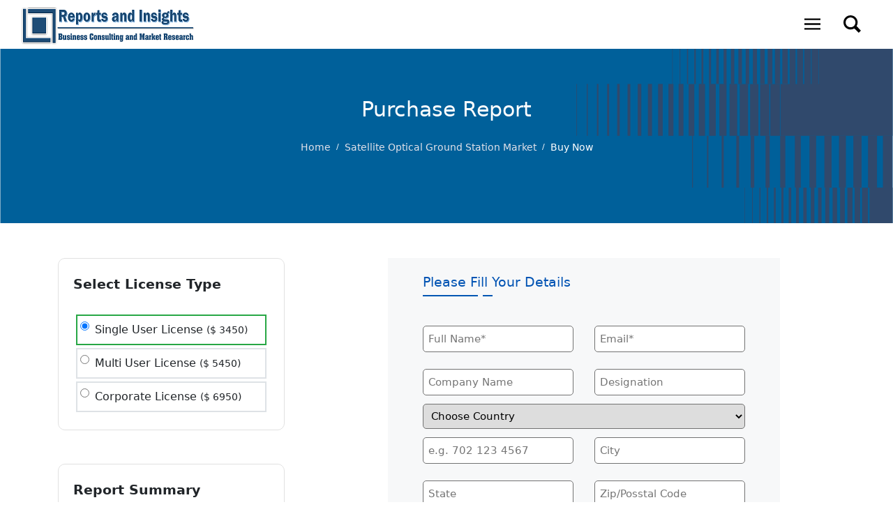

--- FILE ---
content_type: text/html; charset=UTF-8
request_url: https://www.reportsandinsights.com/buy-now/2042
body_size: 14288
content:

<!DOCTYPE html>
<html lang="en">
<head>
<meta charset="utf-8">
<meta http-equiv="X-UA-Compatible" content="IE=edge">
<meta name="viewport" content="width=device-width, initial-scale=1">
<title>Buy</title>
<meta name="robots" content="noindex, nofollow" />
<!-- css -->
<link rel="icon" href="https://www.reportsandinsights.com/assets/images/fevicon.ico">
<link href="https://www.reportsandinsights.com/assets/css/bootstrap.css" rel="stylesheet">
<link href="https://www.reportsandinsights.com/assets/css/style.css" rel="stylesheet">
</head>
<body onload="createCaptcha();">
     
<nav>
<div class="wrapper">
<div class="header-logo">
<a href="https://www.reportsandinsights.com">
<img src="https://www.reportsandinsights.com/assets/images/Logo.webp"  alt="Reports and Insights Logo" class="d-none d-md-block" title="Reports and Insights Logo"  loading="lazy" >
<img srcset="https://www.reportsandinsights.com/assets/images/Logo.webp"  width="200" height="60"  loading="lazy" alt="Reports and Insights Logo" title="Reports and Insights Logo" class="d-md-none">
</a>
</div>
<input type="radio" name="slider" id="menu-btn" class="mob-menu">
<input type="radio" name="slider" id="close-btn" class="mob-menu">
<ul class="nav-links ">

<li>   
<label for="close-btn" class="btn close-btn">
<svg width="30" height="30" fill="#ffffff" data-name="Layer 1" xmlns="http://www.w3.org/2000/svg" viewBox="0 0 16 16"><path d="m4.12 6.137 1.521-1.52 7 7-1.52 1.52z"/><path d="m4.12 11.61 7.001-7 1.52 1.52-7 7z"/></svg>
</label>
</li>
<li>
<a id="megaMenu" class="desktop-item p-3 pointer" title="Menu">
<svg xmlns="http://www.w3.org/2000/svg" viewBox="0 0 50 50" width="25" height="23"><path d="M 0 7.5 L 0 12.5 L 50 12.5 L 50 7.5 Z M 0 22.5 L 0 27.5 L 50 27.5 L 50 22.5 Z M 0 37.5 L 0 42.5 L 50 42.5 L 50 37.5 Z"/></svg>
</a>
<a id="closeMenu" class="desktop-item p-3 pointer" title="Close Menu">
<svg width="30" height="30" fill="#000" data-name="Layer 1" xmlns="http://www.w3.org/2000/svg" viewBox="0 0 16 16"><path d="m4.12 6.137 1.521-1.52 7 7-1.52 1.52z"/><path d="m4.12 11.61 7.001-7 1.52 1.52-7 7z"/></svg>
</a>
<div class="mega-box megaboxMenu">
<div class="content">
<div class="row">
<ul class="mega-links">
<li><a href="https://www.reportsandinsights.com/">Home</a></li>
<li><a href="https://www.reportsandinsights.com/report/">Report store</a></li>
<li><a href="https://www.reportsandinsights.com/pressrelease/">Press Release</a></li>
<li><a href="https://www.reportsandinsights.com/blogs/">Blogs</a></li>
<li><a href="https://www.reportsandinsights.com/news/">News</a></li>
</ul>
</div>
<div class="row">
<header>About</header>
<ul class="mega-links">
<li><a href="https://www.reportsandinsights.com/trusted-by">clientele</a></li>
<li><a href="https://www.reportsandinsights.com/about-us">about us</a></li>
<li><a href="https://www.reportsandinsights.com/contact-us">Contact us</a></li>
</ul>
</div>
<div class="row">
<header>Categories</header>
<ul class="mega-links">

<li><a href="https://www.reportsandinsights.com/healthcare-life-sciences" title="Healthcare & Life Sciences ">Healthcare & Life Sciences </a></li>
<li><a href="https://www.reportsandinsights.com/food-beverages" title="Food & Beverages ">Food & Beverages </a></li>
<li><a href="https://www.reportsandinsights.com/ict" title="ICT ">ICT </a></li>
<li><a href="https://www.reportsandinsights.com/chemical" title="Chemical & Industrial Material ">Chemical & Industrial Material </a></li>
<li><a href="https://www.reportsandinsights.com/mechanics-equipment" title="Mechanics & Equipment ">Mechanics & Equipment </a></li>
<li><a href="https://www.reportsandinsights.com/category" class="btn-circle fs-16 text-white text-center ml-lg-4 my-2 btnHeaderCat" title="Explore All Categories">Explore All Categories</a></li>
</ul>
</div>
<div class="row">
<header>Help</header>
<ul class="mega-links">
<li><a href="https://www.reportsandinsights.com/terms-and-conditions" title="Terms and Conditions">terms and conditions</a></li>
<li><a href="https://www.reportsandinsights.com/privacy-policy" title="Privacy Policy">privacy policy</a></li>
<li><a href="https://www.reportsandinsights.com/disclaimer" title="Disclaimer">disclaimer</a></li>
<li><a href="https://www.reportsandinsights.com/contact-us" title="Contact us">contact us</a></li>
</ul>
</div>
</div>
</div>
</li>
<script src="https://cdnjs.cloudflare.com/ajax/libs/jquery/3.6.0/jquery.min.js" integrity="sha512-894YE6QWD5I59HgZOGReFYm4dnWc1Qt5NtvYSaNcOP+u1T9qYdvdihz0PPSiiqn/+/3e7Jo4EaG7TubfWGUrMQ==" crossorigin="anonymous" referrerpolicy="no-referrer"></script>  
<li class="d-none d-lg-block">
<a id="megaSearch" class="desktop-item p-3 pointer" title="Search">
<svg fill="#000000" width="25" height="25" viewBox="0 0 16 16" xmlns="http://www.w3.org/2000/svg"><g id="SVGRepo_bgCarrier" stroke-width="0"></g><g id="SVGRepo_tracerCarrier" stroke-linecap="round" stroke-linejoin="round"></g><g id="SVGRepo_iconCarrier"> <path d="M12.027 9.92L16 13.95 14 16l-4.075-3.976A6.465 6.465 0 0 1 6.5 13C2.91 13 0 10.083 0 6.5 0 2.91 2.917 0 6.5 0 10.09 0 13 2.917 13 6.5a6.463 6.463 0 0 1-.973 3.42zM1.997 6.452c0 2.48 2.014 4.5 4.5 4.5 2.48 0 4.5-2.015 4.5-4.5 0-2.48-2.015-4.5-4.5-4.5-2.48 0-4.5 2.014-4.5 4.5z" fill-rule="evenodd"></path> </g></svg>
</a>
<a id="closeSearch" class="desktop-item p-3 pointer" title="Close Search">
<svg width="30" height="30" fill="#000" data-name="Layer 1" xmlns="http://www.w3.org/2000/svg" viewBox="0 0 16 16"><path d="m4.12 6.137 1.521-1.52 7 7-1.52 1.52z"/><path d="m4.12 11.61 7.001-7 1.52 1.52-7 7z"/></svg>
</a>
<div class="mega-box megaSearchBox">
<div class="content">
<div class="search-box">
<form action="https://www.reportsandinsights.com/search-report" method="post">
<input type="text" placeholder="Search here" name="search" id="rep" class="search-input">
<button class="bg-white border-0" title="Search" type="submit"> <svg width="25" height="25" data-name="Layer 1" xmlns="http://www.w3.org/2000/svg" viewBox="0 0 16 16"><path d="M6.57 1A5.57 5.57 0 1 1 1 6.57 5.57 5.57 0 0 1 6.57 1m0-1a6.57 6.57 0 1 0 6.57 6.57A6.57 6.57 0 0 0 6.57 0z"/><path d="m10.031 11.447 1.415-1.414 4.193 4.193-1.415 1.414z"/></svg>
</button>
</form>
<div id="report"></div>
</div>
</div>
</div>
</li>
</ul>


<!----------Search Mobile--------->
<div class="nav-links-mob d-lg-none">
<div class="d-flex align-items-center">
<div>
<label for="menu-btn" class="btn menu-btn">
<svg xmlns="http://www.w3.org/2000/svg" viewBox="0 -5 50 50" width="23" height="21"><path d="M 0 7.5 L 0 12.5 L 50 12.5 L 50 7.5 Z M 0 22.5 L 0 27.5 L 50 27.5 L 50 22.5 Z M 0 37.5 L 0 42.5 L 50 42.5 L 50 37.5 Z"/></svg>
</label>
</div>
<script src="https://cdnjs.cloudflare.com/ajax/libs/jquery/3.6.0/jquery.min.js" integrity="sha512-894YE6QWD5I59HgZOGReFYm4dnWc1Qt5NtvYSaNcOP+u1T9qYdvdihz0PPSiiqn/+/3e7Jo4EaG7TubfWGUrMQ==" crossorigin="anonymous" referrerpolicy="no-referrer"></script>  
<div class="">
<a id="megaSearchmob" class="p-3 pointer" title="Search">
<svg fill="#000000" width="23" height="21" viewBox="0 0 16 16" xmlns="http://www.w3.org/2000/svg"><g id="SVGRepo_bgCarrier" stroke-width="0"></g><g id="SVGRepo_tracerCarrier" stroke-linecap="round" stroke-linejoin="round"></g><g id="SVGRepo_iconCarrier"> <path d="M12.027 9.92L16 13.95 14 16l-4.075-3.976A6.465 6.465 0 0 1 6.5 13C2.91 13 0 10.083 0 6.5 0 2.91 2.917 0 6.5 0 10.09 0 13 2.917 13 6.5a6.463 6.463 0 0 1-.973 3.42zM1.997 6.452c0 2.48 2.014 4.5 4.5 4.5 2.48 0 4.5-2.015 4.5-4.5 0-2.48-2.015-4.5-4.5-4.5-2.48 0-4.5 2.014-4.5 4.5z" fill-rule="evenodd"></path> </g></svg>
</a>
<a id="closeSearchmob" class="p-3 pointer closeSearch" title="Close Search">
<svg width="30" height="30" fill="#000" data-name="Layer 1" xmlns="http://www.w3.org/2000/svg" viewBox="0 0 16 16"><path d="m4.12 6.137 1.521-1.52 7 7-1.52 1.52z"/><path d="m4.12 11.61 7.001-7 1.52 1.52-7 7z"/></svg>
</a>
<div class="mega-box-mob megaSearchBoxmob">
<div class="content">
<div class="search-box">
<form action="https://www.reportsandinsights.com/search-report" method="post">
<input type="text" placeholder="Search here" name="search" id="rep" class="search-input">
<button class="bg-white border-0" title="Search" type="submit"> <svg width="25" height="25" data-name="Layer 1" xmlns="http://www.w3.org/2000/svg" viewBox="0 0 16 16"><path d="M6.57 1A5.57 5.57 0 1 1 1 6.57 5.57 5.57 0 0 1 6.57 1m0-1a6.57 6.57 0 1 0 6.57 6.57A6.57 6.57 0 0 0 6.57 0z"/><path d="m10.031 11.447 1.415-1.414 4.193 4.193-1.415 1.414z"/></svg>
</button>
</form>
<div id="report"></div>
</div>
</div>
</div>
</div>
</div>
</div>
<!------------->



</div>
</nav>
<script>  
$(document).ready(function(){  
$('#rep').keyup(function(){  
var query = $(this).val();  
if(query != '')  
{  
$.ajax({  
url:"https://www.reportsandinsights.com/search",  
method:"POST",  
data:{query:query},  
success:function(data)  
{  
$('#report').fadeIn();  
$('#report').html(data);  
}  
});  
}  
});  
$(document).on('click', 'span', function(){  
$('#rep').val($(this).text());  
$('#report').fadeOut();  
});  
});  
</script>

<script>
    $(document).ready(function (){
	$("#megaSearchmob").click(function (e)
	{
		showSearchBoxmob();
		e.preventDefault();
	});
		$("#closeSearchmob").click(function (e)
	{
		HideSearchBoxmob();
		e.preventDefault();
	});
});
function showSearchBoxmob(){
	$(".megaSearchBoxmob").addClass('showMegaBox');
	$("#megaSearchmob").hide();
	$("#closeSearchmob").show();
}
function HideSearchBoxmob(){
	$(".megaSearchBoxmob").removeClass('showMegaBox');
		$("#megaSearchmob").show();
	$("#closeSearchmob").hide();
}
</script>
<style>
.closeSearch{
    display:none;
}

    .mega-box-mob{
    position: absolute;
    left: 0;
    width: 100%;
    padding: 0 20px;
    top: 85px;
    opacity: 0;
    visibility: hidden;
    }
    .showMegaBox {
    transition: all .3s ease;
    top: 77px;
    opacity: 1;
    visibility: visible;
    z-index: 110;
}
.nav-links-mob li a{
    color: #000;
    text-decoration: none;
    font-size: 25px;
    font-weight: 500;
    transition: all .3s ease;
}
</style>
<div class="jumbotron jumbotron-fluid home-front home-bg shadow dark front-title">
<div class="home-title">
<h1 class="display-4">Purchase Report</h1>
<p class="lead">
<ul class="breadcrumb">
<li><a href="https://www.reportsandinsights.com">Home</a></li>
<li class="delimiter">/</li>
<li><a href="https://www.reportsandinsights.com/report/satellite-optical-ground-station-market">Satellite Optical Ground Station Market</a></li>
<li class="delimiter">/</li>
<li>Buy Now</li>
</ul>
</p>
</div>
</div>
<main class="main">
<div class="page-content">
<div class="container-fluid">
<div class="row">
<!--<input type="checkbox" id="show">-->
<!--<label for="show" class="side-show">-->
<!--<svg class="rotate" fill="#ffffff" width="24px" height="24px" viewBox="-128 0 512 512" xmlns="http://www.w3.org/2000/svg" stroke="#ffffff"><g id="SVGRepo_bgCarrier" stroke-width="0"></g><g id="SVGRepo_tracerCarrier" stroke-linecap="round" stroke-linejoin="round"></g><g id="SVGRepo_iconCarrier"><path d="M224.3 273l-136 136c-9.4 9.4-24.6 9.4-33.9 0l-22.6-22.6c-9.4-9.4-9.4-24.6 0-33.9l96.4-96.4-96.4-96.4c-9.4-9.4-9.4-24.6 0-33.9L54.3 103c9.4-9.4 24.6-9.4 33.9 0l136 136c9.5 9.4 9.5 24.6.1 34z"></path></g></svg>-->
<!--</label>-->
<div class="col-lg-4 col-md-12 col-sm-6 col-12 ">
<div class="sidebar-content">
<div class="recom-links mb-5">
<div class="home-heading">
<span class="font-weight-bold fs-19">Select License Type</span>
</div>
<label  for="single" class="license border border-2 border-success px-1 py-2 m-1 d-flex">
<input type="radio" name="license" id="single" value="
3450" checked="checked" onClick="getRadioButtonValue();">
<span class="summary-heading mb-0 ml-2 fw-500">single user license <span class="summary-detail ml-0" >($
3450)</span></span>
</label>
<label for="multi" class="license border border-2 px-1 py-2 m-1 d-flex">
<input type="radio" name="license" id="multi" value="
5450"  onClick="getRadioButtonValue();">
<span class="summary-heading mb-0 ml-2 fw-500">Multi User License <span class="summary-detail ml-0">($
5450)</span></span>
</label>
<label for="corporate" class="license border border-2 px-1 py-2 m-1 d-flex">
<input type="radio" name="license" id="corporate" value="
6950"  onClick="getRadioButtonValue();">
<span class="summary-heading mb-0 ml-2 fw-500">Corporate License <span class="summary-detail ml-0">($
6950)</span></span>
</label>
</div>
<form method="post" onsubmit="validateCaptcha()" autocomplete="off">
<div class="recom-links mb-5 d-none d-lg-block">
<div class="home-heading">
<span class="font-weight-bold fs-19">Report Summary</span>
</div>
<ul class="list-unstyled">
<li class="summary-heading mb-1">
<svg fill="#000000" width="20" height="20" viewBox="0 0 32 32" version="1.1" xmlns="http://www.w3.org/2000/svg"><g id="SVGRepo_bgCarrier" stroke-width="0"></g><g id="SVGRepo_tracerCarrier" stroke-linecap="round" stroke-linejoin="round"></g><g id="SVGRepo_iconCarrier"> <title>id-card</title> <path d="M28 5.25h-24c-1.518 0.002-2.748 1.232-2.75 2.75v16c0.002 1.518 1.232 2.748 2.75 2.75h24c1.518-0.002 2.748-1.232 2.75-2.75v-16c-0.002-1.518-1.232-2.748-2.75-2.75h-0zM4 6.75h24c0.69 0.001 1.249 0.56 1.25 1.25v1.25h-26.5v-1.25c0.001-0.69 0.56-1.249 1.25-1.25h0zM28 25.25h-24c-0.69-0.001-1.249-0.56-1.25-1.25v-13.25h26.5v13.25c-0.001 0.69-0.56 1.249-1.25 1.25h-0zM9.645 17.628c1.455 0 2.635-1.18 2.635-2.635s-1.18-2.635-2.635-2.635c-1.455 0-2.635 1.18-2.635 2.635v0c0.001 1.455 1.18 2.633 2.635 2.635h0zM9.645 13.858c0.627 0 1.135 0.508 1.135 1.135s-0.508 1.135-1.135 1.135c-0.627 0-1.135-0.508-1.135-1.135 0 0 0 0 0 0v0c0.001-0.627 0.508-1.134 1.135-1.135h0zM9.645 18.811c-2.15 0.009-3.947 1.51-4.41 3.52l-0.006 0.031c-0.011 0.048-0.017 0.103-0.017 0.16 0 0.414 0.336 0.75 0.75 0.75 0.357 0 0.656-0.25 0.731-0.585l0.001-0.005c0.309-1.366 1.512-2.371 2.951-2.371s2.642 1.005 2.947 2.351l0.004 0.020c0.077 0.338 0.375 0.587 0.732 0.587 0.414 0 0.75-0.336 0.75-0.75 0-0.056-0.006-0.11-0.018-0.163l0.001 0.005c-0.469-2.041-2.265-3.541-4.414-3.551h-0.001zM26 13.25h-8c-0.414 0-0.75 0.336-0.75 0.75s0.336 0.75 0.75 0.75v0h8c0.414 0 0.75-0.336 0.75-0.75s-0.336-0.75-0.75-0.75v0zM26 17.25h-8c-0.414 0-0.75 0.336-0.75 0.75s0.336 0.75 0.75 0.75v0h8c0.414 0 0.75-0.336 0.75-0.75s-0.336-0.75-0.75-0.75v0zM26 21.25h-8c-0.414 0-0.75 0.336-0.75 0.75s0.336 0.75 0.75 0.75v0h8c0.414 0 0.75-0.336 0.75-0.75s-0.336-0.75-0.75-0.75v0z"></path> </g></svg>
<span class="summary-detail">R&I-2042</span></li>
<li class="summary-heading mb-1">
<svg fill="#000000" width="18" height="18" viewBox="0 0 1024 1024" xmlns="http://www.w3.org/2000/svg"><g id="SVGRepo_bgCarrier" stroke-width="0"></g><g id="SVGRepo_tracerCarrier" stroke-linecap="round" stroke-linejoin="round"></g><g id="SVGRepo_iconCarrier"><path d="M960 95.888l-256.224.001V32.113c0-17.68-14.32-32-32-32s-32 14.32-32 32v63.76h-256v-63.76c0-17.68-14.32-32-32-32s-32 14.32-32 32v63.76H64c-35.344 0-64 28.656-64 64v800c0 35.343 28.656 64 64 64h896c35.344 0 64-28.657 64-64v-800c0-35.329-28.656-63.985-64-63.985zm0 863.985H64v-800h255.776v32.24c0 17.679 14.32 32 32 32s32-14.321 32-32v-32.224h256v32.24c0 17.68 14.32 32 32 32s32-14.32 32-32v-32.24H960v799.984zM736 511.888h64c17.664 0 32-14.336 32-32v-64c0-17.664-14.336-32-32-32h-64c-17.664 0-32 14.336-32 32v64c0 17.664 14.336 32 32 32zm0 255.984h64c17.664 0 32-14.32 32-32v-64c0-17.664-14.336-32-32-32h-64c-17.664 0-32 14.336-32 32v64c0 17.696 14.336 32 32 32zm-192-128h-64c-17.664 0-32 14.336-32 32v64c0 17.68 14.336 32 32 32h64c17.664 0 32-14.32 32-32v-64c0-17.648-14.336-32-32-32zm0-255.984h-64c-17.664 0-32 14.336-32 32v64c0 17.664 14.336 32 32 32h64c17.664 0 32-14.336 32-32v-64c0-17.68-14.336-32-32-32zm-256 0h-64c-17.664 0-32 14.336-32 32v64c0 17.664 14.336 32 32 32h64c17.664 0 32-14.336 32-32v-64c0-17.68-14.336-32-32-32zm0 255.984h-64c-17.664 0-32 14.336-32 32v64c0 17.68 14.336 32 32 32h64c17.664 0 32-14.32 32-32v-64c0-17.648-14.336-32-32-32z"></path></g></svg>
<span class="summary-detail">January 1970</span></li>
<li class="summary-heading mb-1">
<svg fill="#000000" width="20" height="20" viewBox="0 0 30 30" xmlns="http://www.w3.org/2000/svg"><g id="SVGRepo_bgCarrier" stroke-width="0"></g><g id="SVGRepo_tracerCarrier" stroke-linecap="round" stroke-linejoin="round"></g><g id="SVGRepo_iconCarrier"><path d="M19.5 2c-.276.004-.504.224-.5.5v4c0 .815.656 1.5 1.47 1.5h4.03c.67 0 .654-1 0-1h-4.03c-.26 0-.47-.207-.47-.5v-4c.004-.282-.218-.504-.5-.5zM8.47 0C7.657 0 7 .685 7 1.5v23c0 .815.656 1.5 1.47 1.5h17.06c.814 0 1.47-.685 1.47-1.5v-18c0-.133-.053-.26-.146-.354l-6-6C20.76.053 20.634 0 20.5 0zm0 1h11.823L26 6.707V24.5c0 .293-.21.5-.47.5H8.47c-.26 0-.47-.207-.47-.5v-23c0-.293.21-.5.47-.5zm-4 3C3.657 4 3 4.685 3 5.5v23c0 .815.656 1.5 1.47 1.5h17.06c.814 0 1.47-.685 1.47-1.5v-1c.01-.676-1.01-.676-1 0v1c0 .293-.21.5-.47.5H4.47c-.26 0-.47-.207-.47-.5v-23c0-.293.21-.5.47-.5h1.06c.675.01.675-1.01 0-1z"></path></g></svg>
<span class="summary-detail">266 Pages</span></li>
<li class="summary-heading mb-1">
<svg width="20" height="20" viewBox="0 0 24 24" fill="none" xmlns="http://www.w3.org/2000/svg"><g id="SVGRepo_bgCarrier" stroke-width="0"></g><g id="SVGRepo_tracerCarrier" stroke-linecap="round" stroke-linejoin="round"></g><g id="SVGRepo_iconCarrier"> <path d="M13.5 3H12H8C6.34315 3 5 4.34315 5 6V18C5 19.6569 6.34315 21 8 21H12M13.5 3L19 8.625M13.5 3V7.625C13.5 8.17728 13.9477 8.625 14.5 8.625H19M19 8.625V11.8125" stroke="#000000" stroke-width="2" stroke-linecap="round" stroke-linejoin="round"></path> <path d="M17.5 15V21M17.5 21L15 18.5M17.5 21L20 18.5" stroke="#000000" stroke-width="2" stroke-linecap="round" stroke-linejoin="round"></path> </g></svg>
<span class="summary-detail">Both  (PDF/PPT)</span></li>
<li class="summary-heading mb-1">
<svg fill="#000000" width="20" height="20" viewBox="0 0 32 32" id="icon" xmlns="http://www.w3.org/2000/svg"><g id="SVGRepo_bgCarrier" stroke-width="0"></g><g id="SVGRepo_tracerCarrier" stroke-linecap="round" stroke-linejoin="round"></g><g id="SVGRepo_iconCarrier"><defs><style>.cls-1{fill:none;}</style></defs><title>category</title><path d="M27,22.1414V18a2,2,0,0,0-2-2H17V12h2a2.0023,2.0023,0,0,0,2-2V4a2.0023,2.0023,0,0,0-2-2H13a2.002,2.002,0,0,0-2,2v6a2.002,2.002,0,0,0,2,2h2v4H7a2,2,0,0,0-2,2v4.1421a4,4,0,1,0,2,0V18h8v4.142a4,4,0,1,0,2,0V18h8v4.1414a4,4,0,1,0,2,0ZM13,4h6l.001,6H13ZM8,26a2,2,0,1,1-2-2A2.0023,2.0023,0,0,1,8,26Zm10,0a2,2,0,1,1-2-2A2.0027,2.0027,0,0,1,18,26Zm8,2a2,2,0,1,1,2-2A2.0023,2.0023,0,0,1,26,28Z"></path><rect id="_Transparent_Rectangle_" data-name="<Transparent Rectangle>" class="cls-1" width="32" height="32"></rect></g></svg>
<span class="summary-detail">Electrical & Electronics</span></li>
</ul>
<label class="summary-heading d-flex text-success fw-bold  font-weight-bolder">Total
<span class="ml-3 price-input">$<input type="text" style="outline:0" id="price" value="3450" name="amount" readonly="readonly" class="border-0 text-success font-weight-bolder w-75"></span></label>
</div>
<div class="recom-links d-none d-lg-block">
<div class="home-heading">
<span class="font-weight-bold fs-19">Contact Info.</span>
</div>
<p class="fw-600 text-capitalize">address</p>
<p class="summary-detail ml-0 mb-0">1820 Avenue M, Brooklyn, NY, 11230, United States</p>
<hr>
<p class="fw-600 text-capitalize">mail address</p>
<span class="summary-detail ml-0 mb-0 card-title"><a href="mailto:sales@reportsandinsights.com" title="Mail us">sales@reportsandinsights.com</a></span>
<sapn class="summary-detail ml-0 card-title"><a href="mailto:info@reportsandinsights.com" title="Mail us">info@reportsandinsights.com</a></sapn>
<hr>
<p class="fw-600 text-capitalize">Contact no.</p>
<sapn class="summary-detail ml-0 card-title"><a href="tel:+1-(347)-748-1518" title="Call us">+1-(347)-748-1518</a></sapn>	
</div>
</div>
</div>
<div class="offset-lg-1 col-lg-6 col-md-12">
<div class="main-content mainForm FormHeading">
<div class="home-heading"><span class="fs-19">Please Fill Your Details</span></div>
<div class="form-field">
<div class="row">
<div class="col-md-6 input-field">
<input type="text" placeholder="Full Name*" name="first_name" class="field-input" required>
</div>
<div class="col-md-6 input-field">
<input type="email" placeholder="Email*" name="payer_email" class="field-input" id="payer_email" required oninvalid="this.setCustomValidity('Please Enter Corporate Mail Id')"  oninput="this.setCustomValidity('')"/>
</div>
<input type="hidden" name="order_id" id="order_id" value="OI40554">
<input type="hidden" name="report" id="report" value="Satellite Optical Ground Station Market Report, By Service Type (Communication Services, Tracking, Telemetry, and Control (TT&C) Services, Data Reception and Processing Services, Secure Data Transfer Services, Network Management Services), End-Use, Facility Size and Regions 2025-2033">
<input type="hidden" name="item_name" value="Satellite Optical Ground Station Market Report, By Service Type (Communication Services, Tracking, Telemetry, and Control (TT&C) Services, Data Reception and Processing Services, Secure Data Transfer Services, Network Management Services), End-Use, Facility Size and Regions 2025-2033" />
<input type="hidden" name="item_description" value="REPORTS & INSIGHTS" />
<input type="hidden" name="item_number" value="1" />
<input type="hidden" name="currency" value="USD" />
<div class="col-md-6 input-field">
<input type="text" placeholder="Company Name"  name="cname"  class="field-input" required>
</div>
<div class="col-md-6 input-field">
<input type="text" placeholder="Designation" name="job_titel" class="field-input" required>
</div>
<div class="col-md-12">
<select name="country" class="field-input" required>
<option>Choose Country</option>
	
<option value="AFGHANISTAN">AFGHANISTAN (+93)</option>
	
<option value="ALBANIA">ALBANIA (+355)</option>
	
<option value="ALGERIA">ALGERIA (+213)</option>
	
<option value="AMERICAN SAMOA">AMERICAN SAMOA (+1684)</option>
	
<option value="ANDORRA">ANDORRA (+376)</option>
	
<option value="ANGOLA">ANGOLA (+244)</option>
	
<option value="ANGUILLA">ANGUILLA (+1264)</option>
	
<option value="ANTARCTICA">ANTARCTICA (+0)</option>
	
<option value="ANTIGUA AND BARBUDA">ANTIGUA AND BARBUDA (+1268)</option>
	
<option value="ARGENTINA">ARGENTINA (+54)</option>
	
<option value="ARMENIA">ARMENIA (+374)</option>
	
<option value="ARUBA">ARUBA (+297)</option>
	
<option value="AUSTRALIA">AUSTRALIA (+61)</option>
	
<option value="AUSTRIA">AUSTRIA (+43)</option>
	
<option value="AZERBAIJAN">AZERBAIJAN (+994)</option>
	
<option value="BAHAMAS">BAHAMAS (+1242)</option>
	
<option value="BAHRAIN">BAHRAIN (+973)</option>
	
<option value="BANGLADESH">BANGLADESH (+880)</option>
	
<option value="BARBADOS">BARBADOS (+1246)</option>
	
<option value="BELARUS">BELARUS (+375)</option>
	
<option value="BELGIUM">BELGIUM (+32)</option>
	
<option value="BELIZE">BELIZE (+501)</option>
	
<option value="BENIN">BENIN (+229)</option>
	
<option value="BERMUDA">BERMUDA (+1441)</option>
	
<option value="BHUTAN">BHUTAN (+975)</option>
	
<option value="BOLIVIA">BOLIVIA (+591)</option>
	
<option value="BOSNIA AND HERZEGOVINA">BOSNIA AND HERZEGOVINA (+387)</option>
	
<option value="BOTSWANA">BOTSWANA (+267)</option>
	
<option value="BOUVET ISLAND">BOUVET ISLAND (+0)</option>
	
<option value="BRAZIL">BRAZIL (+55)</option>
	
<option value="BRITISH INDIAN OCEAN TERRITORY">BRITISH INDIAN OCEAN TERRITORY (+246)</option>
	
<option value="BRUNEI DARUSSALAM">BRUNEI DARUSSALAM (+673)</option>
	
<option value="BULGARIA">BULGARIA (+359)</option>
	
<option value="BURKINA FASO">BURKINA FASO (+226)</option>
	
<option value="BURUNDI">BURUNDI (+257)</option>
	
<option value="CAMBODIA">CAMBODIA (+855)</option>
	
<option value="CAMEROON">CAMEROON (+237)</option>
	
<option value="CANADA">CANADA (+1)</option>
	
<option value="CAPE VERDE">CAPE VERDE (+238)</option>
	
<option value="CAYMAN ISLANDS">CAYMAN ISLANDS (+1345)</option>
	
<option value="CENTRAL AFRICAN REPUBLIC">CENTRAL AFRICAN REPUBLIC (+236)</option>
	
<option value="CHAD">CHAD (+235)</option>
	
<option value="CHILE">CHILE (+56)</option>
	
<option value="CHINA">CHINA (+86)</option>
	
<option value="CHRISTMAS ISLAND">CHRISTMAS ISLAND (+61)</option>
	
<option value="COCOS (KEELING) ISLANDS">COCOS (KEELING) ISLANDS (+672)</option>
	
<option value="COLOMBIA">COLOMBIA (+57)</option>
	
<option value="COMOROS">COMOROS (+269)</option>
	
<option value="CONGO">CONGO (+242)</option>
	
<option value="CONGO, THE DEMOCRATIC REPUBLIC OF THE">CONGO, THE DEMOCRATIC REPUBLIC OF THE (+242)</option>
	
<option value="COOK ISLANDS">COOK ISLANDS (+682)</option>
	
<option value="COSTA RICA">COSTA RICA (+506)</option>
	
<option value="COTE D'IVOIRE">COTE D'IVOIRE (+225)</option>
	
<option value="CROATIA">CROATIA (+385)</option>
	
<option value="CUBA">CUBA (+53)</option>
	
<option value="CYPRUS">CYPRUS (+357)</option>
	
<option value="CZECH REPUBLIC">CZECH REPUBLIC (+420)</option>
	
<option value="DENMARK">DENMARK (+45)</option>
	
<option value="DJIBOUTI">DJIBOUTI (+253)</option>
	
<option value="DOMINICA">DOMINICA (+1767)</option>
	
<option value="DOMINICAN REPUBLIC">DOMINICAN REPUBLIC (+1809)</option>
	
<option value="ECUADOR">ECUADOR (+593)</option>
	
<option value="EGYPT">EGYPT (+20)</option>
	
<option value="EL SALVADOR">EL SALVADOR (+503)</option>
	
<option value="EQUATORIAL GUINEA">EQUATORIAL GUINEA (+240)</option>
	
<option value="ERITREA">ERITREA (+291)</option>
	
<option value="ESTONIA">ESTONIA (+372)</option>
	
<option value="ETHIOPIA">ETHIOPIA (+251)</option>
	
<option value="FALKLAND ISLANDS (MALVINAS)">FALKLAND ISLANDS (MALVINAS) (+500)</option>
	
<option value="FAROE ISLANDS">FAROE ISLANDS (+298)</option>
	
<option value="FIJI">FIJI (+679)</option>
	
<option value="FINLAND">FINLAND (+358)</option>
	
<option value="FRANCE">FRANCE (+33)</option>
	
<option value="FRENCH GUIANA">FRENCH GUIANA (+594)</option>
	
<option value="FRENCH POLYNESIA">FRENCH POLYNESIA (+689)</option>
	
<option value="FRENCH SOUTHERN TERRITORIES">FRENCH SOUTHERN TERRITORIES (+0)</option>
	
<option value="GABON">GABON (+241)</option>
	
<option value="GAMBIA">GAMBIA (+220)</option>
	
<option value="GEORGIA">GEORGIA (+995)</option>
	
<option value="GERMANY">GERMANY (+49)</option>
	
<option value="GHANA">GHANA (+233)</option>
	
<option value="GIBRALTAR">GIBRALTAR (+350)</option>
	
<option value="GREECE">GREECE (+30)</option>
	
<option value="GREENLAND">GREENLAND (+299)</option>
	
<option value="GRENADA">GRENADA (+1473)</option>
	
<option value="GUADELOUPE">GUADELOUPE (+590)</option>
	
<option value="GUAM">GUAM (+1671)</option>
	
<option value="GUATEMALA">GUATEMALA (+502)</option>
	
<option value="GUINEA">GUINEA (+224)</option>
	
<option value="GUINEA-BISSAU">GUINEA-BISSAU (+245)</option>
	
<option value="GUYANA">GUYANA (+592)</option>
	
<option value="HAITI">HAITI (+509)</option>
	
<option value="HEARD ISLAND AND MCDONALD ISLANDS">HEARD ISLAND AND MCDONALD ISLANDS (+0)</option>
	
<option value="HOLY SEE (VATICAN CITY STATE)">HOLY SEE (VATICAN CITY STATE) (+39)</option>
	
<option value="HONDURAS">HONDURAS (+504)</option>
	
<option value="HONG KONG">HONG KONG (+852)</option>
	
<option value="HUNGARY">HUNGARY (+36)</option>
	
<option value="ICELAND">ICELAND (+354)</option>
	
<option value="INDIA">INDIA (+91)</option>
	
<option value="INDONESIA">INDONESIA (+62)</option>
	
<option value="IRAN, ISLAMIC REPUBLIC OF">IRAN, ISLAMIC REPUBLIC OF (+98)</option>
	
<option value="IRAQ">IRAQ (+964)</option>
	
<option value="IRELAND">IRELAND (+353)</option>
	
<option value="ISRAEL">ISRAEL (+972)</option>
	
<option value="ITALY">ITALY (+39)</option>
	
<option value="JAMAICA">JAMAICA (+1876)</option>
	
<option value="JAPAN">JAPAN (+81)</option>
	
<option value="JORDAN">JORDAN (+962)</option>
	
<option value="KAZAKHSTAN">KAZAKHSTAN (+7)</option>
	
<option value="KENYA">KENYA (+254)</option>
	
<option value="KIRIBATI">KIRIBATI (+686)</option>
	
<option value="KOREA, DEMOCRATIC PEOPLE'S REPUBLIC OF">KOREA, DEMOCRATIC PEOPLE'S REPUBLIC OF (+850)</option>
	
<option value="KOREA, REPUBLIC OF">KOREA, REPUBLIC OF (+82)</option>
	
<option value="KUWAIT">KUWAIT (+965)</option>
	
<option value="KYRGYZSTAN">KYRGYZSTAN (+996)</option>
	
<option value="LAO PEOPLE'S DEMOCRATIC REPUBLIC">LAO PEOPLE'S DEMOCRATIC REPUBLIC (+856)</option>
	
<option value="LATVIA">LATVIA (+371)</option>
	
<option value="LEBANON">LEBANON (+961)</option>
	
<option value="LESOTHO">LESOTHO (+266)</option>
	
<option value="LIBERIA">LIBERIA (+231)</option>
	
<option value="LIBYAN ARAB JAMAHIRIYA">LIBYAN ARAB JAMAHIRIYA (+218)</option>
	
<option value="LIECHTENSTEIN">LIECHTENSTEIN (+423)</option>
	
<option value="LITHUANIA">LITHUANIA (+370)</option>
	
<option value="LUXEMBOURG">LUXEMBOURG (+352)</option>
	
<option value="MACAO">MACAO (+853)</option>
	
<option value="MACEDONIA, THE FORMER YUGOSLAV REPUBLIC OF">MACEDONIA, THE FORMER YUGOSLAV REPUBLIC OF (+389)</option>
	
<option value="MADAGASCAR">MADAGASCAR (+261)</option>
	
<option value="MALAWI">MALAWI (+265)</option>
	
<option value="MALAYSIA">MALAYSIA (+60)</option>
	
<option value="MALDIVES">MALDIVES (+960)</option>
	
<option value="MALI">MALI (+223)</option>
	
<option value="MALTA">MALTA (+356)</option>
	
<option value="MARSHALL ISLANDS">MARSHALL ISLANDS (+692)</option>
	
<option value="MARTINIQUE">MARTINIQUE (+596)</option>
	
<option value="MAURITANIA">MAURITANIA (+222)</option>
	
<option value="MAURITIUS">MAURITIUS (+230)</option>
	
<option value="MAYOTTE">MAYOTTE (+269)</option>
	
<option value="MEXICO">MEXICO (+52)</option>
	
<option value="MICRONESIA, FEDERATED STATES OF">MICRONESIA, FEDERATED STATES OF (+691)</option>
	
<option value="MOLDOVA, REPUBLIC OF">MOLDOVA, REPUBLIC OF (+373)</option>
	
<option value="MONACO">MONACO (+377)</option>
	
<option value="MONGOLIA">MONGOLIA (+976)</option>
	
<option value="MONTSERRAT">MONTSERRAT (+1664)</option>
	
<option value="MOROCCO">MOROCCO (+212)</option>
	
<option value="MOZAMBIQUE">MOZAMBIQUE (+258)</option>
	
<option value="MYANMAR">MYANMAR (+95)</option>
	
<option value="NAMIBIA">NAMIBIA (+264)</option>
	
<option value="NAURU">NAURU (+674)</option>
	
<option value="NEPAL">NEPAL (+977)</option>
	
<option value="NETHERLANDS">NETHERLANDS (+31)</option>
	
<option value="NETHERLANDS ANTILLES">NETHERLANDS ANTILLES (+599)</option>
	
<option value="NEW CALEDONIA">NEW CALEDONIA (+687)</option>
	
<option value="NEW ZEALAND">NEW ZEALAND (+64)</option>
	
<option value="NICARAGUA">NICARAGUA (+505)</option>
	
<option value="NIGER">NIGER (+227)</option>
	
<option value="NIGERIA">NIGERIA (+234)</option>
	
<option value="NIUE">NIUE (+683)</option>
	
<option value="NORFOLK ISLAND">NORFOLK ISLAND (+672)</option>
	
<option value="NORTHERN MARIANA ISLANDS">NORTHERN MARIANA ISLANDS (+1670)</option>
	
<option value="NORWAY">NORWAY (+47)</option>
	
<option value="OMAN">OMAN (+968)</option>
	
<option value="PAKISTAN">PAKISTAN (+92)</option>
	
<option value="PALAU">PALAU (+680)</option>
	
<option value="PALESTINIAN TERRITORY, OCCUPIED">PALESTINIAN TERRITORY, OCCUPIED (+970)</option>
	
<option value="PANAMA">PANAMA (+507)</option>
	
<option value="PAPUA NEW GUINEA">PAPUA NEW GUINEA (+675)</option>
	
<option value="PARAGUAY">PARAGUAY (+595)</option>
	
<option value="PERU">PERU (+51)</option>
	
<option value="PHILIPPINES">PHILIPPINES (+63)</option>
	
<option value="PITCAIRN">PITCAIRN (+0)</option>
	
<option value="POLAND">POLAND (+48)</option>
	
<option value="PORTUGAL">PORTUGAL (+351)</option>
	
<option value="PUERTO RICO">PUERTO RICO (+1787)</option>
	
<option value="QATAR">QATAR (+974)</option>
	
<option value="REUNION">REUNION (+262)</option>
	
<option value="ROMANIA">ROMANIA (+40)</option>
	
<option value="RUSSIAN FEDERATION">RUSSIAN FEDERATION (+70)</option>
	
<option value="RWANDA">RWANDA (+250)</option>
	
<option value="SAINT HELENA">SAINT HELENA (+290)</option>
	
<option value="SAINT KITTS AND NEVIS">SAINT KITTS AND NEVIS (+1869)</option>
	
<option value="SAINT LUCIA">SAINT LUCIA (+1758)</option>
	
<option value="SAINT PIERRE AND MIQUELON">SAINT PIERRE AND MIQUELON (+508)</option>
	
<option value="SAINT VINCENT AND THE GRENADINES">SAINT VINCENT AND THE GRENADINES (+1784)</option>
	
<option value="SAMOA">SAMOA (+684)</option>
	
<option value="SAN MARINO">SAN MARINO (+378)</option>
	
<option value="SAO TOME AND PRINCIPE">SAO TOME AND PRINCIPE (+239)</option>
	
<option value="SAUDI ARABIA">SAUDI ARABIA (+966)</option>
	
<option value="SENEGAL">SENEGAL (+221)</option>
	
<option value="SERBIA AND MONTENEGRO">SERBIA AND MONTENEGRO (+381)</option>
	
<option value="SEYCHELLES">SEYCHELLES (+248)</option>
	
<option value="SIERRA LEONE">SIERRA LEONE (+232)</option>
	
<option value="SINGAPORE">SINGAPORE (+65)</option>
	
<option value="SLOVAKIA">SLOVAKIA (+421)</option>
	
<option value="SLOVENIA">SLOVENIA (+386)</option>
	
<option value="SOLOMON ISLANDS">SOLOMON ISLANDS (+677)</option>
	
<option value="SOMALIA">SOMALIA (+252)</option>
	
<option value="SOUTH AFRICA">SOUTH AFRICA (+27)</option>
	
<option value="SOUTH GEORGIA AND THE SOUTH SANDWICH ISLANDS">SOUTH GEORGIA AND THE SOUTH SANDWICH ISLANDS (+0)</option>
	
<option value="SPAIN">SPAIN (+34)</option>
	
<option value="SRI LANKA">SRI LANKA (+94)</option>
	
<option value="SUDAN">SUDAN (+249)</option>
	
<option value="SURINAME">SURINAME (+597)</option>
	
<option value="SVALBARD AND JAN MAYEN">SVALBARD AND JAN MAYEN (+47)</option>
	
<option value="SWAZILAND">SWAZILAND (+268)</option>
	
<option value="SWEDEN">SWEDEN (+46)</option>
	
<option value="SWITZERLAND">SWITZERLAND (+41)</option>
	
<option value="SYRIAN ARAB REPUBLIC">SYRIAN ARAB REPUBLIC (+963)</option>
	
<option value="TAIWAN, PROVINCE OF CHINA">TAIWAN, PROVINCE OF CHINA (+886)</option>
	
<option value="TAJIKISTAN">TAJIKISTAN (+992)</option>
	
<option value="TANZANIA, UNITED REPUBLIC OF">TANZANIA, UNITED REPUBLIC OF (+255)</option>
	
<option value="THAILAND">THAILAND (+66)</option>
	
<option value="TIMOR-LESTE">TIMOR-LESTE (+670)</option>
	
<option value="TOGO">TOGO (+228)</option>
	
<option value="TOKELAU">TOKELAU (+690)</option>
	
<option value="TONGA">TONGA (+676)</option>
	
<option value="TRINIDAD AND TOBAGO">TRINIDAD AND TOBAGO (+1868)</option>
	
<option value="TUNISIA">TUNISIA (+216)</option>
	
<option value="TURKEY">TURKEY (+90)</option>
	
<option value="TURKMENISTAN">TURKMENISTAN (+7370)</option>
	
<option value="TURKS AND CAICOS ISLANDS">TURKS AND CAICOS ISLANDS (+1649)</option>
	
<option value="TUVALU">TUVALU (+688)</option>
	
<option value="UGANDA">UGANDA (+256)</option>
	
<option value="UKRAINE">UKRAINE (+380)</option>
	
<option value="UNITED ARAB EMIRATES">UNITED ARAB EMIRATES (+971)</option>
	
<option value="UNITED KINGDOM">UNITED KINGDOM (+44)</option>
	
<option value="UNITED STATES">UNITED STATES (+1)</option>
	
<option value="UNITED STATES MINOR OUTLYING ISLANDS">UNITED STATES MINOR OUTLYING ISLANDS (+1)</option>
	
<option value="URUGUAY">URUGUAY (+598)</option>
	
<option value="UZBEKISTAN">UZBEKISTAN (+998)</option>
	
<option value="VANUATU">VANUATU (+678)</option>
	
<option value="VENEZUELA">VENEZUELA (+58)</option>
	
<option value="VIET NAM">VIET NAM (+84)</option>
	
<option value="VIRGIN ISLANDS, BRITISH">VIRGIN ISLANDS, BRITISH (+1284)</option>
	
<option value="VIRGIN ISLANDS, U.S.">VIRGIN ISLANDS, U.S. (+1340)</option>
	
<option value="WALLIS AND FUTUNA">WALLIS AND FUTUNA (+681)</option>
	
<option value="WESTERN SAHARA">WESTERN SAHARA (+212)</option>
	
<option value="YEMEN">YEMEN (+967)</option>
	
<option value="ZAMBIA">ZAMBIA (+260)</option>
	
<option value="ZIMBABWE">ZIMBABWE (+263)</option>
<select>
</div>
<div class="col-md-6 input-field">
<input type="tel" id="phone" name="mobile"  placeholder="e.g. 702 123 4567" class="field-input" required>
<input type="hidden" name="item_name" id="report" value="Satellite Optical Ground Station Market Report, By Service Type (Communication Services, Tracking, Telemetry, and Control (TT&C) Services, Data Reception and Processing Services, Secure Data Transfer Services, Network Management Services), End-Use, Facility Size and Regions 2025-2033">
</div>
<div class="col-md-6 input-field">
<input type="text" placeholder="City" name="city" class="field-input" required>
</div>
<div class="col-md-6 input-field">
<input type="text" placeholder="State" name="state" class="field-input" required>
</div>
<div class="col-md-6 input-field">
<input type="text" placeholder="Zip/Posstal Code" name="zipcode" class="field-input" required>
</div>
<div class="col-md-12 input-field">
<textarea placeholder="Full Address" title="Address" name="addr" class="field-input" class="field-input"></textarea>
</div>

<div class="col-md-12 input-field">
<div id="captcha"></div>
<a class="reload" onClick="createCaptcha()" onClick="if (!window.__cfRLUnblockHandlers) return false; createCaptcha()" data-cf-modified-6305e134e6573f536156c80b-="">
<svg fill="#000000" width="25px" height="25px" viewBox="0 0 20 20" xmlns="http://www.w3.org/2000/svg"><g id="SVGRepo_bgCarrier" stroke-width="0"></g><g id="SVGRepo_tracerCarrier" stroke-linecap="round" stroke-linejoin="round"></g><g id="SVGRepo_iconCarrier"><path d="M14.66 15.66A8 8 0 1 1 17 10h-2a6 6 0 1 0-1.76 4.24l1.42 1.42zM12 10h8l-4 4-4-4z"></path></g></svg>   
</a>
<input type="text" name="capcha" id="cpatchaTextBox" placeholder="Enter Captcha As Given" class="field-input" required="">
</div>

<!--<span id="error" style="color:red"></span>-->
<div class="col-md-12 mt-3 mb-3 d-flex align-items-start">
<input type="checkbox" class="mr-3" id="ack-input" required>
<label for="ack-input" class="card-text">I've Acknowledged All the <a href="https://www.reportsandinsights.com/terms-and-conditions" class="ex-link">Terms & Conditions</a></label>
</div>
<div class="paymentOption d-flex justify-content-between align-items-center w-100 flex-wrap px-4 px-sm-0">
<div class="">
<input type="radio" name="paytype" value="paypal" id="paypal">
<label for="paypal">
<img src="https://www.reportsandinsights.com/assets/images/paypal.webp" width="150" alt="paypal" title="paypal">
</label>
</div>

<div class="">
<input type="radio" name="paytype" value="Wire" id="wirerai">
<label for="wirerai">
<img src="https://www.reportsandinsights.com/assets/images/wirerai.webp" width="150" alt="wirerai" title="wirerai"></label>
</div>
<div class="">
<!--<input type="radio" name="paytype" value="stripe" id="stripe">-->
<!--<label for="stripe">-->
<!--<img src="https://www.reportsandinsights.com/assets/images/stripe-logo-blue.webp" width="100" alt="stripe" title="stripe">-->
<!--</label>-->
</div>

</div>
</div>
<p style="font-size: 11px;margin: 10px;" align="center"><svg width="14px" height="16px" viewBox="0 0 24 24" fill="none" xmlns="http://www.w3.org/2000/svg" stroke="#238108"><g id="SVGRepo_bgCarrier" stroke-width="0"></g><g id="SVGRepo_tracerCarrier" stroke-linecap="round" stroke-linejoin="round"></g><g id="SVGRepo_iconCarrier"> <path fill-rule="evenodd" clip-rule="evenodd" d="M8.00001 5V8.00415C7.50208 8.01124 7.05704 8.03041 6.67222 8.08214C6.0167 8.17028 5.38835 8.36902 4.87869 8.87868C4.36902 9.38835 4.17028 10.0167 4.08215 10.6722C3.99991 11.2839 3.99995 12.0477 4 12.9342V17.0658C3.99995 17.9523 3.99991 18.7161 4.08215 19.3278C4.17028 19.9833 4.36902 20.6117 4.87869 21.1213C5.38835 21.631 6.0167 21.8297 6.67222 21.9179C7.28387 22.0001 8.0477 22.0001 8.93417 22H15.0659C15.9523 22.0001 16.7161 22.0001 17.3278 21.9179C17.9833 21.8297 18.6117 21.631 19.1213 21.1213C19.631 20.6117 19.8297 19.9833 19.9179 19.3278C20.0001 18.7161 20.0001 17.9523 20 17.0658V12.9342C20.0001 12.0477 20.0001 11.2839 19.9179 10.6722C19.8297 10.0167 19.631 9.38835 19.1213 8.87868C18.6117 8.36902 17.9833 8.17028 17.3278 8.08215C16.943 8.03041 16.4979 8.01124 16 8.00415V5C16 3.34315 14.6569 2 13 2H11C9.34316 2 8.00001 3.34315 8.00001 5ZM11 4C10.4477 4 10 4.44772 10 5V8L14 8V5C14 4.44772 13.5523 4 13 4H11ZM12 13C10.8954 13 10 13.8954 10 15C10 16.1046 10.8954 17 12 17C13.1046 17 14 16.1046 14 15C14 13.8954 13.1046 13 12 13Z" fill="#238108"></path> </g></svg> Your personal details will remain secure and confidential. <a href="https://www.reportsandinsights.com/privacy-policy" class="ex-link">Privacy Policy</a></p>
<div class="text-center">
<button type="submit" class="btn btn-secondary btn-rounded" title="Buy Report" name="query">buy report</button>
</div>
</div>
</div>
<div class="col-lg-4 col-md-12 col-sm-6 col-12 ">
<div class="sidebar-content">

<div class="recom-links d-lg-none">
<div class="home-heading">
<span class="font-weight-bold fs-19">Contact Info.</span>
</div>
<p class="fw-600 text-capitalize">address</p>
<p class="summary-detail ml-0 mb-0">1820 Avenue M, Brooklyn, NY, 11230, United States</p>
<hr>
<p class="fw-600 text-capitalize">mail address</p>
<span class="summary-detail ml-0 mb-0 card-title"><a href="mailto:sales@reportsandinsights.com" title="Mail us">sales@reportsandinsights.com</a></span>
<sapn class="summary-detail ml-0 card-title"><a href="mailto:info@reportsandinsights.com" title="Mail us">info@reportsandinsights.com</a></sapn>
<hr>
<p class="fw-600 text-capitalize">Contact no.</p>
<sapn class="summary-detail ml-0 card-title"><a href="tel:+1-(347)-748-1518" title="Call us">+1-(347)-748-1518</a></sapn>	
</div>
</div>
</div>
</div>
</form>
</div>
</div>
</div>
</main>
<Style>
.error{
color:red;
}
</Style>
<footer class="footer-section">
<div class="container">
<div class="footer-content pt-4 pb-3">
<div class="row">
<div class="col-xl-6 col-lg-6 col-md-6">
<div class="footer-widget">
<div class="footer-widget-heading">
<h3>Contact</h3>
</div>
<div class="footer-text mb-25">
<div class="single-cta mb-2">
<svg xmlns="http://www.w3.org/2000/svg" xml:space="preserve" width="25" height="25" style="shape-rendering:geometricPrecision;text-rendering:geometricPrecision;image-rendering:optimizeQuality;fill-rule:evenodd;clip-rule:evenodd" viewBox="0 0 6.827 6.827"><defs><style>.fil0{fill:none}</style></defs><g id="Layer_x0020_1"><g id="_486581072"><path id="_486581456" class="fil0" d="M0 0h6.827v6.827H0z"/><path id="_486581144" class="fil0" d="M.853.853h5.12v5.12H.853z"/></g><path d="M4.702 1.386a1.772 1.772 0 0 0-1.29-.533c-.503 0-.934.18-1.287.533a1.726 1.726 0 0 0-.533 1.29c0 .337.081.64.239.912l.034.051 1.512 2.334L4.983 3.61a1.78 1.78 0 0 0 .251-.933c0-.507-.179-.937-.532-1.29z" style="fill:#ffffff"/><path d="M3.411 1.859a.808.808 0 0 0-.618.255.839.839 0 0 0-.255.618c0 .243.085.447.255.622a.84.84 0 0 0 .618.255.856.856 0 0 0 .622-.255.856.856 0 0 0 .256-.622.84.84 0 0 0-.256-.618.822.822 0 0 0-.622-.255z" style="fill:#1d4d93"/></g></svg>
<div class="cta-text">
<span>1820 Avenue M, Brooklyn, NY, 11230, United States</span>
</div>
</div>
<div class="single-cta mb-2">
<svg xmlns="http://www.w3.org/2000/svg" xml:space="preserve" width="25" height="25" style="shape-rendering:geometricPrecision;text-rendering:geometricPrecision;image-rendering:optimizeQuality;fill-rule:evenodd;clip-rule:evenodd" viewBox="0 0 6.827 6.827"><defs><style>.fil0{fill:none}</style></defs><g id="Layer_x0020_1"><g id="_486581072"><path id="_486581456" class="fil0" d="M0 0h6.827v6.827H0z"/><path id="_486581144" class="fil0" d="M.853.853h5.12v5.12H.853z"/></g><path d="M4.702 1.386a1.772 1.772 0 0 0-1.29-.533c-.503 0-.934.18-1.287.533a1.726 1.726 0 0 0-.533 1.29c0 .337.081.64.239.912l.034.051 1.512 2.334L4.983 3.61a1.78 1.78 0 0 0 .251-.933c0-.507-.179-.937-.532-1.29z" style="fill:#ffffff"/><path d="M3.411 1.859a.808.808 0 0 0-.618.255.839.839 0 0 0-.255.618c0 .243.085.447.255.622a.84.84 0 0 0 .618.255.856.856 0 0 0 .622-.255.856.856 0 0 0 .256-.622.84.84 0 0 0-.256-.618.822.822 0 0 0-.622-.255z" style="fill:#1d4d93"/></g></svg>
<div class="cta-text">
<span>APAC Delivery Center-315, Shopping Center, Kota-324007, Rajasthan</span>
</div>
</div>
<div class="single-cta mb-2">
<svg xmlns="http://www.w3.org/2000/svg" xml:space="preserve" width="20" height="20" style="shape-rendering:geometricPrecision;text-rendering:geometricPrecision;image-rendering:optimizeQuality;fill-rule:evenodd;clip-rule:evenodd" viewBox="0 0 6.827 6.827"><defs><style>.fil0{fill:none}.fil2{fill:#ffffff}</style></defs><g id="Layer_x0020_1"><g id="_491463032"><path id="_491463320" class="fil0" d="M0 0h6.827v6.827H0z"/><path id="_491463128" class="fil0" d="M.853.853h5.12v5.12H.853z"/></g><g id="_491478824"><path id="_491463224" d="M.909 2.24c.067 1.39 1.968 3.158 3.255 3.57.863.275 2.148-.269 1.64-.777L5 4.23c-.122-.123-.32-.108-.439.01l-.46.462c-.992-.54-1.408-.966-1.953-1.951l.462-.462c.119-.119.132-.317.01-.439l-.803-.803C1.37.598.883 1.715.908 2.24z" style="fill:#ffffff"/><path id="_491478584" class="fil2" d="m.909 2.24 1.24.51.462-.46c.119-.12.132-.318.01-.44l-.803-.803C1.37.598.883 1.715.908 2.24z"/><path id="_491478176" class="fil2" d="M4.164 5.81c.863.275 2.148-.269 1.64-.777L5 4.23c-.122-.123-.32-.108-.439.01l-.46.462.062 1.107z"/></g></g></svg>
<div class="cta-text">
<a href="tel:+13477481518" title="Call us"><span>U.S. +1-(347)-748-1518</span></a>
</div>
</div>
<div class="single-cta mb-2">
<svg xmlns="http://www.w3.org/2000/svg" xml:space="preserve" width="20" height="20" style="shape-rendering:geometricPrecision;text-rendering:geometricPrecision;image-rendering:optimizeQuality;fill-rule:evenodd;clip-rule:evenodd" viewBox="0 0 6.827 6.827"><defs><style>.fil0{fill:none}.fil2{fill:#ffffff}</style></defs><g id="Layer_x0020_1"><g id="_491463032"><path id="_491463320" class="fil0" d="M0 0h6.827v6.827H0z"/><path id="_491463128" class="fil0" d="M.853.853h5.12v5.12H.853z"/></g><g id="_491478824"><path id="_491463224" d="M.909 2.24c.067 1.39 1.968 3.158 3.255 3.57.863.275 2.148-.269 1.64-.777L5 4.23c-.122-.123-.32-.108-.439.01l-.46.462c-.992-.54-1.408-.966-1.953-1.951l.462-.462c.119-.119.132-.317.01-.439l-.803-.803C1.37.598.883 1.715.908 2.24z" style="fill:#ffffff"/><path id="_491478584" class="fil2" d="m.909 2.24 1.24.51.462-.46c.119-.12.132-.318.01-.44l-.803-.803C1.37.598.883 1.715.908 2.24z"/><path id="_491478176" class="fil2" d="M4.164 5.81c.863.275 2.148-.269 1.64-.777L5 4.23c-.122-.123-.32-.108-.439.01l-.46.462.062 1.107z"/></g></g></svg>
<div class="cta-text">
<a href="tel:+443332427968" title="Call us"><span>U.K. +44-(333)-242-7968</span></a>
</div>
</div>
<div class="single-cta mb-2">
<svg xmlns="http://www.w3.org/2000/svg" xml:space="preserve" width="22" height="22" style="shape-rendering:geometricPrecision;text-rendering:geometricPrecision;image-rendering:optimizeQuality;fill-rule:evenodd;clip-rule:evenodd" viewBox="0 0 6.827 6.827"><defs><style>.fil1{fill:none}</style></defs><g id="Layer_x0020_1"><path style="fill:#445ea1" d="M.853 3.062h5.12v2.415H.853z"/><g id="_491470088"><path id="_491469776" class="fil1" d="M0 0h6.827v6.827H0z"/><path id="_491469728" class="fil1" d="M.853.853h5.12v5.12H.853z"/></g><path class="fil1" d="M.853.853h5.12v5.12H.853z"/><path style="fill:#ffffff" d="m3.413 4.589 2.56-1.277v2.661H.853V3.312z"/><path style="fill:#ffffff" d="M3.413 1.341.853 2.62v.688h5.12v-.688z"/><path class="fil1" d="M0 0h6.827v6.827H0z"/></g></svg>
<div class="cta-text">
<a href="mailto:sales@reportsandinsights.com" title="Mail us"><span>sales@reportsandinsights.com</span></a>
</div>
</div>
<div class="single-cta mb-2">
<svg xmlns="http://www.w3.org/2000/svg" xml:space="preserve" width="22" height="22" style="shape-rendering:geometricPrecision;text-rendering:geometricPrecision;image-rendering:optimizeQuality;fill-rule:evenodd;clip-rule:evenodd" viewBox="0 0 6.827 6.827"><defs><style>.fil1{fill:none}</style></defs><g id="Layer_x0020_1"><path style="fill:#445ea1" d="M.853 3.062h5.12v2.415H.853z"/><g id="_491470088"><path id="_491469776" class="fil1" d="M0 0h6.827v6.827H0z"/><path id="_491469728" class="fil1" d="M.853.853h5.12v5.12H.853z"/></g><path class="fil1" d="M.853.853h5.12v5.12H.853z"/><path style="fill:#ffffff" d="m3.413 4.589 2.56-1.277v2.661H.853V3.312z"/><path style="fill:#ffffff" d="M3.413 1.341.853 2.62v.688h5.12v-.688z"/><path class="fil1" d="M0 0h6.827v6.827H0z"/></g></svg>
<div class="cta-text">
<a href="mailto:info@reportsandinsights.com" title="Mail us"><span>info@reportsandinsights.com</span></a>
</div>
</div>
</div>
</div>
</div>
<div class="col-xl-6 col-lg-6 col-md-6">
<div class="footer-widget">
<div class="footer-widget-heading">
<h3>Useful Links</h3>
</div>
<ul>
<li><a href="https://www.reportsandinsights.com/" title="Home">Home</a></li>
<li><a href="https://www.reportsandinsights.com/report/" title="Report Store">report store</a></li>
<li><a href="https://www.reportsandinsights.com/disclaimer" title="Disclaimer">disclaimer</a></li>
<li><a href="https://www.reportsandinsights.com/privacy-policy" title="Privacy Policy">privacy policy</a></li>
<li><a href="https://www.reportsandinsights.com/terms-and-conditions" title="Terms & Conditions">terms & conditions</a></li>
<li><a href="https://www.reportsandinsights.com/contact-us" title="Contact us">Contact us</a></li>
<li><a href="https://www.reportsandinsights.com/about-us" title="About us">about us</a></li>
<li><a href="https://www.reportsandinsights.com/sitemap" title="Sitemap">sitemap</a></li>
</ul>
<img src="https://www.reportsandinsights.com/assets/images/paymentgateway.webp" class="img-fluid" width="540px" height="57px" alt="paymentgateway" title="paymentgateway" loading="lazy">
</div>
</div>
<div class="col-xl-2 col-lg-2">
<div class="footer-widget">
</div>
</div>
<div class="footer-social-icon">
<a href="https://www.facebook.com/reportsandinsights1" title="Facebook">
<svg width="10" height="10"  class="sv-icon facebook-bg"  viewBox="-15 -10 40 40" version="1.1" xmlns="http://www.w3.org/2000/svg" xmlns:xlink="http://www.w3.org/1999/xlink" fill="#ffffff" stroke="#ffffff"><g id="SVGRepo_bgCarrier" stroke-width="0"></g><g id="SVGRepo_tracerCarrier" stroke-linecap="round" stroke-linejoin="round"></g><g id="SVGRepo_iconCarrier"><desc>Created with Sketch.</desc> <defs> </defs> <g id="Page-1" stroke="none" stroke-width="1" fill="none" fill-rule="evenodd"> <g id="Dribbble-Light-Preview" transform="translate(-385.000000, -7399.000000)" fill="#ffffff"> <g id="icons" transform="translate(56.000000, 160.000000)"> <path d="M335.821282,7259 L335.821282,7250 L338.553693,7250 L339,7246 L335.821282,7246 L335.821282,7244.052 C335.821282,7243.022 335.847593,7242 337.286884,7242 L338.744689,7242 L338.744689,7239.14 C338.744689,7239.097 337.492497,7239 336.225687,7239 C333.580004,7239 331.923407,7240.657 331.923407,7243.7 L331.923407,7246 L329,7246 L329,7250 L331.923407,7250 L331.923407,7259 L335.821282,7259 Z" id="facebook-[#176]"> </path> </g> </g> </g> </g></svg></a>
<a href="https://www.linkedin.com/company/report-and-insights"  title="LinkedIn">
<svg width="10" height="10" class="sv-icon linkedin-bg" viewBox="-12 -8 40 40" version="1.1" xmlns="http://www.w3.org/2000/svg" xmlns:xlink="http://www.w3.org/1999/xlink" fill="#ffffff" stroke="#ffffff"><g id="SVGRepo_bgCarrier" stroke-width="0"></g><g id="SVGRepo_tracerCarrier" stroke-linecap="round" stroke-linejoin="round"></g><g id="SVGRepo_iconCarrier"><desc>Created with Sketch.</desc> <defs> </defs> <g id="Page-1" stroke="none" stroke-width="1" fill="none" fill-rule="evenodd"> <g id="Dribbble-Light-Preview" transform="translate(-180.000000, -7479.000000)" fill="#ffffff"> <g id="icons" transform="translate(56.000000, 160.000000)"> <path d="M144,7339 L140,7339 L140,7332.001 C140,7330.081 139.153,7329.01 137.634,7329.01 C135.981,7329.01 135,7330.126 135,7332.001 L135,7339 L131,7339 L131,7326 L135,7326 L135,7327.462 C135,7327.462 136.255,7325.26 139.083,7325.26 C141.912,7325.26 144,7326.986 144,7330.558 L144,7339 L144,7339 Z M126.442,7323.921 C125.093,7323.921 124,7322.819 124,7321.46 C124,7320.102 125.093,7319 126.442,7319 C127.79,7319 128.883,7320.102 128.883,7321.46 C128.884,7322.819 127.79,7323.921 126.442,7323.921 L126.442,7323.921 Z M124,7339 L129,7339 L129,7326 L124,7326 L124,7339 Z" id="linkedin-[#ffffff]"> </path> </g> </g> </g> </g></svg></a>
<a href="https://twitter.com/ReportsandInsi1"  title="Twitter">
<svg width="35" height="35"  class="sv-icon p-2" style="color: rgb(255, 255, 255); background-color:#000;" xmlns="http://www.w3.org/2000/svg" viewBox="0 0 24 24" version="1.1"> <path d="M18.244 2.25h3.308l-7.227 8.26 8.502 11.24H16.17l-5.214-6.817L4.99 21.75H1.68l7.73-8.835L1.254 2.25H8.08l4.713 6.231zm-1.161 17.52h1.833L7.084 4.126H5.117z" fill="#ffffff"></path> </svg>
</a>
</div>
</div>
</div>
</div>
<div class="copyright-area">
<div class="container">
<div class="row">
<div class="col-xl-12 col-lg-12 text-center">
<div class="copyright-text">
   
<p> Copyright Reports and Insights Business Research Pvt Ltd. © 2025, All Right Reserved</p>
</div>
</div>
</div>
</div>
</div>
<div class="progress-wrap" title="Back To Top">
<svg class="progress-circle svg-content" width="100%" height="100%" viewBox="-1 -1 102 102">
<path d="M50,1 a49,49 0 0,1 0,98 a49,49 0 0,1 0,-98"/>
<svg fill="#ffffff" version="1.1" id="Layer_1" xmlns="http://www.w3.org/2000/svg" xmlns:xlink="http://www.w3.org/1999/xlink" viewBox="-25 -25 75 75" xml:space="preserve"  stroke="#ffffff"><g id="SVGRepo_bgCarrier" stroke-width="0"></g><g id="SVGRepo_tracerCarrier" stroke-linecap="round" stroke-linejoin="round"></g><g id="SVGRepo_iconCarrier"> <style type="text/css"> .st0{fill:none;} </style> <path d="M12,5.1l-0.7,0.7l-9,9l1.4,1.4L12,7.9l8.3,8.3l1.4-1.4l-9-9L12,5.1z"></path> </g></svg></svg>	
</div>	
</footer>
 
<script src="https://www.reportsandinsights.com/assets/js/jquery-3.4.1.min.js"></script> 
<script src="https://www.reportsandinsights.com/assets/js/script.js"></script>	

<script>
//----------Report-Price	
function getRadioButtonValue() {
var list = document.getElementsByName('license');
for(var i=0;i<list.length;i++){
if(list[i].checked){
document.getElementById("price").value=list[i].value;
break;
}
}
}
//----------Active License
$(".license").click(function()
{
$(this).addClass("border-success");
$(this).prevAll().removeClass("border-success");
$(this).nextAll().removeClass("border-success");
});
</script>


<script>
//captcha
// // JavaScript Document
var code;
function createCaptcha() {
//clear the contents of captcha div first 
document.getElementById('captcha').innerHTML = "";
var charsArray =
"ABCDEFGHIJKLMNOPQRSTUVWXYZ";
var lengthOtp = 4;
var captcha = [];
for (var i = 0; i < lengthOtp; i++) {
//below code will not allow Repetition of Characters
var index = Math.floor(Math.random() * charsArray.length + 1); //get the next character from the array
if (captcha.indexOf(charsArray[index]) == -1)
captcha.push(charsArray[index]);
else i--;
}
var canv = document.createElement("canvas");
canv.id = "captcha";
canv.width = 100;
canv.height = 50;
var ctx = canv.getContext("2d");
ctx.font = "25px Georgia";
ctx.color = "Black";
ctx.strokeText(captcha.join(""), 0, 30);
//storing captcha so that can validate you can save it somewhere else according to your specific requirements
code = captcha.join("");
document.getElementById("captcha").appendChild(canv); // adds the canvas to the body element
}

// function validateCaptcha() {
// if (document.getElementById("cpatchaTextBox").value != code) {
// event.preventDefault();
// // document.getElementById('error').innerHTML = "Please enter a valid captcha.";
// cpatchaTextBox.value = '';
// document.getElementById("cpatchaTextBox").placeholder = "Please enter a valid captcha";
// $(this).addClass('error');
// return false;
// }
// else{
// // document.getElementById("error").style.visibility = "hidden";
// return true;
// }
// }


function validateCaptcha() {
  if (document.getElementById("cpatchaTextBox").value !== code) {
    document.getElementById("cpatchaTextBox").value = '';
    document.getElementById("cpatchaTextBox").placeholder = "Please enter a valid captcha";
    document.getElementById("cpatchaTextBox").classList.add("error");
    return false;
  }else{
  return true;
}
}

</script>

<script>

document.addEventListener("DOMContentLoaded", function () {

  // LIVE FILTER (typing)
  document.addEventListener("input", function (e) {
    const el = e.target;

    if (
      (
        (el.tagName === "INPUT" && el.type === "text") ||
        el.tagName === "TEXTAREA"
      ) &&
      !el.hasAttribute("readonly")
    ) {
      el.value = el.value.replace(/[^a-zA-Z0-9\s.,!?'"()-]/g, "");
    }
  });

  // SUBMIT VALIDATION
  document.addEventListener("submit", function (e) {

    // captcha first
    if (typeof validateCaptcha === "function") {
      if (!validateCaptcha()) {
        e.preventDefault();
        return false;
      }
    }

    const fields = e.target.querySelectorAll(
      'input[type="text"]:not([readonly]), textarea'
    );

    const regex = /^[a-zA-Z0-9\s.,!?'"()-]*$/;

    for (let field of fields) {
      if (!regex.test(field.value)) {
        e.preventDefault();
        alert("Special characters are not allowed, except in the email field.");
        field.focus();
        return false;
      }
    }
  });

});
</script>


</body>
</html>

--- FILE ---
content_type: image/svg+xml
request_url: https://www.reportsandinsights.com/assets/images/bg-banner.svg
body_size: 3020
content:
��< ? x m l   v e r s i o n = " 1 . 0 "   e n c o d i n g = " U T F - 1 6 " ? >  
 < ! D O C T Y P E   s v g   P U B L I C   " - / / W 3 C / / D T D   S V G   1 . 1 / / E N "   " h t t p : / / w w w . w 3 . o r g / G r a p h i c s / S V G / 1 . 1 / D T D / s v g 1 1 . d t d " >  
 < ! - -   C r e a t o r :   C o r e l D R A W   2 0 2 0   ( 6 4 - B i t )   - - >  
 < s v g   x m l n s = " h t t p : / / w w w . w 3 . o r g / 2 0 0 0 / s v g "   x m l : s p a c e = " p r e s e r v e "   w i d t h = " 3 7 5 p x "   h e i g h t = " 1 3 0 p x "   v e r s i o n = " 1 . 1 "   s t y l e = " s h a p e - r e n d e r i n g : g e o m e t r i c P r e c i s i o n ;   t e x t - r e n d e r i n g : g e o m e t r i c P r e c i s i o n ;   i m a g e - r e n d e r i n g : o p t i m i z e Q u a l i t y ;   f i l l - r u l e : e v e n o d d ;   c l i p - r u l e : e v e n o d d "  
 v i e w B o x = " 0   0   1 9 9 . 5 1   6 9 . 2 2 "  
   x m l n s : x l i n k = " h t t p : / / w w w . w 3 . o r g / 1 9 9 9 / x l i n k "  
   x m l n s : x o d m = " h t t p : / / w w w . c o r e l . c o m / c o r e l d r a w / o d m / 2 0 0 3 " >  
   < d e f s >  
     < s t y l e   t y p e = " t e x t / c s s " >  
       < ! [ C D A T A [  
         . f i l 1   { f i l l : n o n e }  
         . f i l 0   { f i l l : # 0 0 6 0 9 A }  
         . f i l 2   { f i l l : # 3 0 4 9 6 C ; f i l l - r u l e : n o n z e r o }  
       ] ] >  
     < / s t y l e >  
       < c l i p P a t h   i d = " i d 0 " >  
         < p a t h   d = " M 0   0 l 1 9 9 . 5 1   0   0   6 9 . 2 2   - 1 9 9 . 5 1   0   0   - 6 9 . 2 2 z " / >  
       < / c l i p P a t h >  
   < / d e f s >  
   < g   i d = " L a y e r _ x 0 0 2 0 _ 1 " >  
     < m e t a d a t a   i d = " C o r e l C o r p I D _ 0 C o r e l - L a y e r " / >  
     < p o l y g o n   c l a s s = " f i l 0 "   p o i n t s = " 0 , 0   1 9 9 . 5 1 , 0   1 9 9 . 5 1 , 6 9 . 2 2   0 , 6 9 . 2 2   " / >  
     < g   s t y l e = " c l i p - p a t h : u r l ( # i d 0 ) " >  
       < g   i d = " _ 2 6 4 1 5 1 8 2 6 4 3 5 2 " >  
         < g >  
           < r e c t   c l a s s = " f i l 1 "   x = " 1 7 9 . 4 9 "   y = " 1 1 . 3 7 "   w i d t h = " 0 . 2 6 "   h e i g h t = " 1 1 . 6 " / >  
           < r e c t   c l a s s = " f i l 1 "   x = " 1 8 1 . 2 4 "   y = " 1 1 . 3 7 "   w i d t h = " 0 . 1 4 "   h e i g h t = " 1 1 . 6 " / >  
           < r e c t   c l a s s = " f i l 1 "   x = " 1 7 0 . 9 "   y = " 1 1 . 3 7 "   w i d t h = " 0 . 6 6 "   h e i g h t = " 1 1 . 6 " / >  
           < r e c t   c l a s s = " f i l 1 "   x = " 1 7 7 . 8 2 "   y = " 1 1 . 3 7 "   w i d t h = " 0 . 3 2 "   h e i g h t = " 1 1 . 6 " / >  
           < r e c t   c l a s s = " f i l 1 "   x = " 1 8 2 . 9 3 "   y = " 1 1 . 3 7 "   w i d t h = " 0 . 0 9 "   h e i g h t = " 1 1 . 6 " / >  
           < r e c t   c l a s s = " f i l 1 "   x = " 1 7 2 . 6 3 "   y = " 1 1 . 3 7 "   w i d t h = " 0 . 5 7 "   h e i g h t = " 1 1 . 6 " / >  
           < r e c t   c l a s s = " f i l 1 "   x = " 1 7 6 . 0 8 "   y = " 1 1 . 3 7 "   w i d t h = " 0 . 4 "   h e i g h t = " 1 1 . 6 " / >  
           < r e c t   c l a s s = " f i l 2 "   x = " 9 6 . 9 1 "   y = " - 0 . 2 3 "   w i d t h = " 0 . 1 7 "   h e i g h t = " 1 1 . 6 " / >  
           < r e c t   c l a s s = " f i l 2 "   x = " 1 2 9 . 7 4 "   y = " - 0 . 2 3 "   w i d t h = " 1 . 5 5 "   h e i g h t = " 1 1 . 6 " / >  
           < p o l y g o n   c l a s s = " f i l 2 "   p o i n t s = " 1 6 2 . 4 6 , - 0 . 2 3   1 6 2 . 4 6 , 1 1 . 3 7   1 6 3 . 3 6 , 1 1 . 3 7   1 6 4 . 1 , 1 1 . 3 7   1 6 5 . 0 2 , 1 1 . 3 7   1 6 5 . 8 2 , 1 1 . 3 7   1 6 6 . 6 6 , 1 1 . 3 7   1 6 7 . 4 3 , 1 1 . 3 7   1 6 8 . 2 6 , 1 1 . 3 7   1 6 9 . 1 8 , 1 1 . 3 7   1 6 9 . 9 , 1 1 . 3 7   1 7 0 . 9 , 1 1 . 3 7   1 7 1 . 5 7 , 1 1 . 3 7   1 7 2 . 6 3 , 1 1 . 3 7   1 7 3 . 2 , 1 1 . 3 7   1 7 4 . 3 5 , 1 1 . 3 7   1 7 4 . 8 4 , 1 1 . 3 7   1 7 6 . 0 8 , 1 1 . 3 7   1 7 6 . 4 7 , 1 1 . 3 7   1 7 7 . 8 2 , 1 1 . 3 7   1 7 8 . 1 4 , 1 1 . 3 7   1 7 9 . 4 9 , 1 1 . 3 7   1 7 9 . 7 5 , 1 1 . 3 7   1 8 1 . 2 4 , 1 1 . 3 7   1 8 1 . 3 9 , 1 1 . 3 7   1 8 2 . 9 3 , 1 1 . 3 7   1 8 3 . 0 2 , 1 1 . 3 7   1 8 3 . 0 2 , 2 2 . 9 7   1 8 2 . 9 3 , 2 2 . 9 7   1 8 2 . 9 3 , 1 1 . 3 7   1 8 1 . 3 9 , 1 1 . 3 7   1 8 1 . 3 9 , 2 2 . 9 7   1 8 1 . 2 4 , 2 2 . 9 7   1 8 1 . 2 4 , 1 1 . 3 7   1 7 9 . 7 5 , 1 1 . 3 7   1 7 9 . 7 5 , 2 2 . 9 7   1 7 9 . 4 9 , 2 2 . 9 7   1 7 9 . 4 9 , 1 1 . 3 7   1 7 8 . 1 4 , 1 1 . 3 7   1 7 8 . 1 4 , 2 2 . 9 7   1 7 7 . 8 2 , 2 2 . 9 7   1 7 7 . 8 2 , 1 1 . 3 7   1 7 6 . 4 7 , 1 1 . 3 7   1 7 6 . 4 7 , 2 2 . 9 7   1 7 6 . 0 8 , 2 2 . 9 7   1 7 4 . 8 4 , 2 2 . 9 7   1 7 4 . 4 3 , 2 2 . 9 7   1 7 4 . 4 3 , 3 4 . 5 7   1 7 5 . 5 2 , 3 4 . 5 7   1 7 7 . 6 5 , 3 4 . 5 7   1 7 8 . 9 7 , 3 4 . 5 7   1 8 0 . 9 2 , 3 4 . 5 7   1 8 2 . 4 1 , 3 4 . 5 7   1 8 4 . 2 5 , 3 4 . 5 7   1 8 5 . 8 5 , 3 4 . 5 7   1 8 7 . 5 2 , 3 4 . 5 7   1 8 9 . 0 7 , 3 4 . 5 7   1 9 0 . 7 3 , 3 4 . 5 7   1 9 2 . 5 7 , 3 4 . 5 7   1 9 4 . 0 1 , 3 4 . 5 7   1 9 6 . 0 2 , 3 4 . 5 7   1 9 7 . 3 4 , 3 4 . 5 7   1 9 9 . 4 6 , 3 4 . 5 7   2 0 0 . 6 1 , 3 4 . 5 7   2 0 2 . 9 , 3 4 . 5 7   2 0 3 . 8 8 , 3 4 . 5 7   2 0 6 . 3 5 , 3 4 . 5 7   2 0 7 . 1 5 , 3 4 . 5 7   2 0 9 . 8 5 , 3 4 . 5 7   2 1 0 . 4 8 , 3 4 . 5 7   2 1 3 . 1 8 , 3 4 . 5 7   2 1 3 . 7 , 3 4 . 5 7   2 1 6 . 6 8 , 3 4 . 5 7   2 1 6 . 9 7 , 3 4 . 5 7   2 2 0 . 0 7 , 3 4 . 5 7   2 2 0 . 2 4 , 3 4 . 5 7   2 2 0 . 2 4 , 4 6 . 1 7   1 9 4 . 3 3 , 4 6 . 1 7   1 9 4 . 3 3 , 5 7 . 7 7   1 9 5 . 2 3 , 5 7 . 7 7   1 9 5 . 2 3 , 5 7 . 7 7   1 9 6 . 5 9 , 5 7 . 7 7   1 9 6 . 5 9 , 5 7 . 7 7   1 9 7 . 6 3 , 5 7 . 7 7   1 9 7 . 6 3 , 5 7 . 7 7   1 9 8 . 9 1 , 5 7 . 7 7   1 9 8 . 9 1 , 5 7 . 7 7   2 0 0 . 0 2 , 5 7 . 7 7   2 0 0 . 0 2 , 5 7 . 7 7   2 0 1 . 1 8 , 5 7 . 7 7   2 0 2 . 2 6 , 5 7 . 7 7   2 0 3 . 4 2 , 5 7 . 7 7   2 0 4 . 7 , 5 7 . 7 7   2 0 5 . 7 , 5 7 . 7 7   2 0 7 . 1 , 5 7 . 7 7   2 0 8 . 0 2 , 5 7 . 7 7   2 0 9 . 4 9 , 5 7 . 7 7   2 1 0 . 2 9 , 5 7 . 7 7   2 1 1 . 8 9 , 5 7 . 7 7   2 1 2 . 5 7 , 5 7 . 7 7   2 1 4 . 2 9 , 5 7 . 7 7   2 1 4 . 8 4 , 5 7 . 7 7   2 1 6 . 7 2 , 5 7 . 7 7   2 1 7 . 1 6 , 5 7 . 7 7   2 1 9 . 0 4 , 5 7 . 7 7   2 1 9 . 4 , 5 7 . 7 7   2 2 1 . 4 8 , 5 7 . 7 7   2 2 1 . 6 8 , 5 7 . 7 7   2 2 1 . 6 8 , 6 9 . 3 7   2 3 8 . 1 7 , 6 9 . 3 7   2 3 8 . 1 7 , 8 2 . 3   3 1 4 . 3 2 , 8 2 . 3   3 1 4 . 3 2 , - 0 . 2 3   " / >  
           < p o l y g o n   c l a s s = " f i l 2 "   p o i n t s = " 1 6 2 . 2 9 , - 0 . 2 3   1 5 9 . 2 , - 0 . 2 3   1 5 9 . 2 , 1 1 . 3 7   1 6 0 . 0 8 , 1 1 . 3 7   1 6 0 . 6 6 , 1 1 . 3 7   1 6 1 . 7 2 , 1 1 . 3 7   1 6 2 . 2 9 , 1 1 . 3 7   " / >  
           < p o l y g o n   c l a s s = " f i l 2 "   p o i n t s = " 1 5 8 . 9 1 , - 0 . 2 3   1 5 5 . 9 2 , - 0 . 2 3   1 5 5 . 9 2 , 1 1 . 3 7   1 5 6 . 7 8 , 1 1 . 3 7   1 5 7 . 1 8 , 1 1 . 3 7   1 5 8 . 4 5 , 1 1 . 3 7   1 5 8 . 9 1 , 1 1 . 3 7   " / >  
           < p o l y g o n   c l a s s = " f i l 2 "   p o i n t s = " 1 5 5 . 4 , - 0 . 2 3   1 5 2 . 7 , - 0 . 2 3   1 5 2 . 7 , 1 1 . 3 7   1 5 3 . 5 4 , 1 1 . 3 7   1 5 3 . 7 7 , 1 1 . 3 7   1 5 5 . 1 7 , 1 1 . 3 7   1 5 5 . 4 , 1 1 . 3 7   " / >  
           < p o l y g o n   c l a s s = " f i l 2 "   p o i n t s = " 1 5 0 . 2 4 , 2 2 . 9 7   1 5 0 . 3 3 , 2 2 . 9 7   1 5 0 . 3 3 , 1 1 . 3 7   1 5 1 . 9 , 1 1 . 3 7   1 5 2 . 0 5 , 1 1 . 3 7   1 5 2 . 0 8 , 1 1 . 3 7   1 5 2 . 0 7 , - 0 . 2 3   1 4 9 . 3 8 , - 0 . 2 3   1 4 9 . 3 8 , 1 1 . 3 7   1 5 0 . 2 4 , 1 1 . 3 7   " / >  
           < r e c t   c l a s s = " f i l 2 "   x = " 1 4 6 . 1 "   y = " - 0 . 2 3 "   w i d t h = " 2 . 4 7 "   h e i g h t = " 1 1 . 6 " / >  
           < r e c t   c l a s s = " f i l 2 "   x = " 1 4 2 . 8 3 "   y = " - 0 . 2 3 "   w i d t h = " 2 . 3 "   h e i g h t = " 1 1 . 6 " / >  
           < r e c t   c l a s s = " f i l 2 "   x = " 1 3 9 . 5 6 "   y = " - 0 . 2 3 "   w i d t h = " 2 . 1 2 "   h e i g h t = " 1 1 . 6 " / >  
           < r e c t   c l a s s = " f i l 2 "   x = " 1 3 6 . 2 3 "   y = " - 0 . 2 3 "   w i d t h = " 2 . 0 1 "   h e i g h t = " 1 1 . 6 " / >  
           < r e c t   c l a s s = " f i l 2 "   x = " 1 3 2 . 9 6 "   y = " - 0 . 2 3 "   w i d t h = " 1 . 8 4 "   h e i g h t = " 1 1 . 6 " / >  
           < r e c t   c l a s s = " f i l 2 "   x = " 1 0 0 . 2 3 "   y = " - 0 . 2 3 "   w i d t h = " 0 . 2 9 "   h e i g h t = " 1 1 . 6 " / >  
           < r e c t   c l a s s = " f i l 2 "   x = " 1 0 3 . 5 1 "   y = " - 0 . 2 3 "   w i d t h = " 0 . 4 6 "   h e i g h t = " 1 1 . 6 " / >  
           < r e c t   c l a s s = " f i l 2 "   x = " 1 0 6 . 7 8 "   y = " - 0 . 2 3 "   w i d t h = " 0 . 6 3 "   h e i g h t = " 1 1 . 6 " / >  
           < r e c t   c l a s s = " f i l 2 "   x = " 1 0 9 . 9 9 "   y = " - 0 . 2 3 "   w i d t h = " 0 . 8 "   h e i g h t = " 1 1 . 6 " / >  
           < p o l y g o n   c l a s s = " f i l 2 "   p o i n t s = " 1 1 3 . 3 2 , 1 1 . 3 7   1 1 4 . 2 4 , 1 1 . 3 7   1 1 4 . 2 4 , - 0 . 2 3   1 1 3 . 3 2 , - 0 . 2 3   " / >  
           < r e c t   c l a s s = " f i l 2 "   x = " 1 1 6 . 6 "   y = " - 0 . 2 3 "   w i d t h = " 1 . 1 5 "   h e i g h t = " 1 1 . 6 " / >  
           < r e c t   c l a s s = " f i l 2 "   x = " 1 1 9 . 8 7 "   y = " - 0 . 2 3 "   w i d t h = " 1 . 3 2 "   h e i g h t = " 1 1 . 6 " / >  
           < r e c t   c l a s s = " f i l 2 "   x = " 1 2 3 . 1 4 "   y = " - 0 . 2 3 "   w i d t h = " 1 . 4 9 "   h e i g h t = " 1 1 . 6 " / >  
           < r e c t   c l a s s = " f i l 2 "   x = " 1 2 6 . 4 7 "   y = " - 0 . 2 3 "   w i d t h = " 1 . 6 1 "   h e i g h t = " 1 1 . 6 " / >  
           < p o l y g o n   c l a s s = " f i l 2 "   p o i n t s = " 1 5 3 . 9 , 3 4 . 5 7   1 5 4 . 6 8 , 3 4 . 5 7   1 5 4 . 6 8 , 4 6 . 1 7   1 5 4 . 8 5 , 4 6 . 1 7   1 5 4 . 8 5 , 3 4 . 5 7   1 5 5 . 1 7 , 3 4 . 5 7   1 5 5 . 1 7 , 2 2 . 9 7   1 5 3 . 9 , 2 2 . 9 7   " / >  
           < r e c t   c l a s s = " f i l 2 "   x = " 1 8 7 . 5 2 "   y = " 3 4 . 5 7 "   w i d t h = " 1 . 5 5 "   h e i g h t = " 1 1 . 6 " / >  
           < r e c t   c l a s s = " f i l 2 "   x = " 2 1 6 . 9 7 "   y = " 3 4 . 5 7 "   w i d t h = " 3 . 1 "   h e i g h t = " 1 1 . 6 " / >  
           < r e c t   c l a s s = " f i l 2 "   x = " 2 1 3 . 7 "   y = " 3 4 . 5 7 "   w i d t h = " 2 . 9 8 "   h e i g h t = " 1 1 . 6 " / >  
           < r e c t   c l a s s = " f i l 2 "   x = " 2 1 0 . 4 8 "   y = " 3 4 . 5 7 "   w i d t h = " 2 . 7 "   h e i g h t = " 1 1 . 6 " / >  
           < r e c t   c l a s s = " f i l 2 "   x = " 2 0 7 . 1 5 "   y = " 3 4 . 5 7 "   w i d t h = " 2 . 7 "   h e i g h t = " 1 1 . 6 " / >  
           < r e c t   c l a s s = " f i l 2 "   x = " 2 0 3 . 8 8 "   y = " 3 4 . 5 7 "   w i d t h = " 2 . 4 7 "   h e i g h t = " 1 1 . 6 " / >  
           < r e c t   c l a s s = " f i l 2 "   x = " 2 0 0 . 6 1 "   y = " 3 4 . 5 7 "   w i d t h = " 2 . 3 "   h e i g h t = " 1 1 . 6 " / >  
           < r e c t   c l a s s = " f i l 2 "   x = " 1 9 7 . 3 4 "   y = " 3 4 . 5 7 "   w i d t h = " 2 . 1 2 "   h e i g h t = " 1 1 . 6 " / >  
           < r e c t   c l a s s = " f i l 2 "   x = " 1 9 4 . 0 1 "   y = " 3 4 . 5 7 "   w i d t h = " 2 . 0 1 "   h e i g h t = " 1 1 . 6 " / >  
           < r e c t   c l a s s = " f i l 2 "   x = " 1 9 0 . 7 3 "   y = " 3 4 . 5 7 "   w i d t h = " 1 . 8 4 "   h e i g h t = " 1 1 . 6 " / >  
           < r e c t   c l a s s = " f i l 2 "   x = " 1 5 8 . 0 1 "   y = " 3 4 . 5 7 "   w i d t h = " 0 . 2 9 "   h e i g h t = " 1 1 . 6 " / >  
           < r e c t   c l a s s = " f i l 2 "   x = " 1 6 1 . 2 8 "   y = " 3 4 . 5 7 "   w i d t h = " 0 . 4 6 "   h e i g h t = " 1 1 . 6 " / >  
           < r e c t   c l a s s = " f i l 2 "   x = " 1 6 4 . 5 6 "   y = " 3 4 . 5 7 "   w i d t h = " 0 . 6 3 "   h e i g h t = " 1 1 . 6 " / >  
           < r e c t   c l a s s = " f i l 2 "   x = " 1 6 7 . 7 7 "   y = " 3 4 . 5 7 "   w i d t h = " 0 . 8 "   h e i g h t = " 1 1 . 6 " / >  
           < r e c t   c l a s s = " f i l 2 "   x = " 1 7 1 . 1 "   y = " 3 4 . 5 7 "   w i d t h = " 0 . 9 2 "   h e i g h t = " 1 1 . 6 " / >  
           < p o l y g o n   c l a s s = " f i l 2 "   p o i n t s = " 1 7 4 . 3 7 , 3 4 . 5 7   1 7 4 . 3 7 , 4 6 . 1 7   1 7 5 . 5 2 , 4 6 . 1 7   1 7 5 . 5 2 , 3 4 . 5 7   1 7 4 . 4 3 , 3 4 . 5 7   " / >  
           < r e c t   c l a s s = " f i l 2 "   x = " 1 7 7 . 6 5 "   y = " 3 4 . 5 7 "   w i d t h = " 1 . 3 2 "   h e i g h t = " 1 1 . 6 " / >  
           < r e c t   c l a s s = " f i l 2 "   x = " 1 8 0 . 9 2 "   y = " 3 4 . 5 7 "   w i d t h = " 1 . 4 9 "   h e i g h t = " 1 1 . 6 " / >  
           < r e c t   c l a s s = " f i l 2 "   x = " 1 8 4 . 2 5 "   y = " 3 4 . 5 7 "   w i d t h = " 1 . 6 1 "   h e i g h t = " 1 1 . 6 " / >  
           < r e c t   c l a s s = " f i l 2 "   x = " 1 2 8 . 8 1 "   y = " 2 2 . 9 7 "   w i d t h = " 0 . 1 2 "   h e i g h t = " 1 1 . 6 " / >  
           < r e c t   c l a s s = " f i l 2 "   x = " 1 5 1 . 6 6 "   y = " 2 2 . 9 7 "   w i d t h = " 1 . 0 8 "   h e i g h t = " 1 1 . 6 " / >  
           < p o l y g o n   c l a s s = " f i l 2 "   p o i n t s = " 1 7 2 . 6 3 , 2 2 . 9 7   1 7 2 . 1 5 , 2 2 . 9 7   1 7 2 . 1 5 , 3 4 . 5 7   1 7 4 . 3 1 , 3 4 . 5 7   1 7 4 . 3 1 , 2 2 . 9 7   1 7 3 . 2 , 2 2 . 9 7   " / >  
           < p o l y g o n   c l a s s = " f i l 2 "   p o i n t s = " 1 7 0 . 9 , 2 2 . 9 7   1 6 9 . 9 , 2 2 . 9 7   1 6 9 . 8 8 , 2 2 . 9 7   1 6 9 . 8 8 , 3 4 . 5 7   1 7 1 . 9 5 , 3 4 . 5 7   1 7 1 . 9 5 , 2 2 . 9 7   1 7 1 . 5 7 , 2 2 . 9 7   " / >  
           < p o l y g o n   c l a s s = " f i l 2 "   p o i n t s = " 1 6 7 . 6 4 , 2 2 . 9 7   1 6 7 . 6 4 , 3 4 . 5 7   1 6 9 . 5 2 , 3 4 . 5 7   1 6 9 . 5 2 , 2 2 . 9 7   1 6 9 . 1 8 , 2 2 . 9 7   1 6 8 . 2 6 , 2 2 . 9 7   " / >  
           < p o l y g o n   c l a s s = " f i l 2 "   p o i n t s = " 1 6 5 . 3 2 , 2 2 . 9 7   1 6 5 . 3 2 , 3 4 . 5 7   1 6 7 . 2 , 3 4 . 5 7   1 6 7 . 2 , 2 2 . 9 7   1 6 6 . 6 6 , 2 2 . 9 7   " / >  
           < r e c t   c l a s s = " f i l 2 "   x = " 1 6 3 . 0 4 "   y = " 2 2 . 9 7 "   w i d t h = " 1 . 7 2 "   h e i g h t = " 1 1 . 6 " / >  
           < r e c t   c l a s s = " f i l 2 "   x = " 1 6 0 . 7 7 "   y = " 2 2 . 9 7 "   w i d t h = " 1 . 6 "   h e i g h t = " 1 1 . 6 " / >  
           < r e c t   c l a s s = " f i l 2 "   x = " 1 5 8 . 4 9 "   y = " 2 2 . 9 7 "   w i d t h = " 1 . 4 8 "   h e i g h t = " 1 1 . 6 " / >  
           < r e c t   c l a s s = " f i l 2 "   x = " 1 5 6 . 1 7 "   y = " 2 2 . 9 7 "   w i d t h = " 1 . 3 9 "   h e i g h t = " 1 1 . 6 " / >  
           < r e c t   c l a s s = " f i l 2 "   x = " 1 3 1 . 1 3 "   y = " 2 2 . 9 7 "   w i d t h = " 0 . 2 "   h e i g h t = " 1 1 . 6 " / >  
           < r e c t   c l a s s = " f i l 2 "   x = " 1 3 3 . 4 "   y = " 2 2 . 9 7 "   w i d t h = " 0 . 3 2 "   h e i g h t = " 1 1 . 6 " / >  
           < r e c t   c l a s s = " f i l 2 "   x = " 1 3 5 . 6 8 "   y = " 2 2 . 9 7 "   w i d t h = " 0 . 4 4 "   h e i g h t = " 1 1 . 6 " / >  
           < r e c t   c l a s s = " f i l 2 "   x = " 1 3 7 . 9 2 "   y = " 2 2 . 9 7 "   w i d t h = " 0 . 5 6 "   h e i g h t = " 1 1 . 6 " / >  
           < p o l y g o n   c l a s s = " f i l 2 "   p o i n t s = " 1 4 0 . 2 4 , 3 4 . 5 7   1 4 0 . 8 7 , 3 4 . 5 7   1 4 0 . 8 7 , 2 2 . 9 7   1 4 0 . 2 4 , 2 2 . 9 7   " / >  
           < r e c t   c l a s s = " f i l 2 "   x = " 1 4 2 . 5 1 "   y = " 2 2 . 9 7 "   w i d t h = " 0 . 8 "   h e i g h t = " 1 1 . 6 " / >  
           < r e c t   c l a s s = " f i l 2 "   x = " 1 4 4 . 7 9 "   y = " 2 2 . 9 7 "   w i d t h = " 0 . 9 2 "   h e i g h t = " 1 1 . 6 " / >  
           < r e c t   c l a s s = " f i l 2 "   x = " 1 4 7 . 0 7 "   y = " 2 2 . 9 7 "   w i d t h = " 1 . 0 4 "   h e i g h t = " 1 1 . 6 " / >  
           < r e c t   c l a s s = " f i l 2 "   x = " 1 4 9 . 3 8 "   y = " 2 2 . 9 7 "   w i d t h = " 1 . 1 2 "   h e i g h t = " 1 1 . 6 " / >  
           < r e c t   c l a s s = " f i l 2 "   x = " 1 7 8 . 3 3 "   y = " 5 7 . 7 7 "   w i d t h = " 0 . 1 2 "   h e i g h t = " 1 1 . 6 " / >  
           < r e c t   c l a s s = " f i l 2 "   x = " 2 0 1 . 1 8 "   y = " 5 7 . 7 7 "   w i d t h = " 1 . 0 8 "   h e i g h t = " 1 1 . 6 " / >  
           < r e c t   c l a s s = " f i l 2 "   x = " 2 1 9 . 4 "   y = " 5 7 . 7 7 "   w i d t h = " 2 . 0 8 "   h e i g h t = " 1 1 . 6 " / >  
           < r e c t   c l a s s = " f i l 2 "   x = " 2 1 7 . 1 6 "   y = " 5 7 . 7 7 "   w i d t h = " 1 . 8 8 "   h e i g h t = " 1 1 . 6 " / >  
           < r e c t   c l a s s = " f i l 2 "   x = " 2 1 4 . 8 4 "   y = " 5 7 . 7 7 "   w i d t h = " 1 . 8 8 "   h e i g h t = " 1 1 . 6 " / >  
           < r e c t   c l a s s = " f i l 2 "   x = " 2 1 2 . 5 7 "   y = " 5 7 . 7 7 "   w i d t h = " 1 . 7 2 "   h e i g h t = " 1 1 . 6 " / >  
           < p o l y g o n   c l a s s = " f i l 2 "   p o i n t s = " 2 1 0 . 2 9 , 6 9 . 3 7   2 1 1 . 8 9 , 6 9 . 3 7   2 1 1 . 8 9 , 5 7 . 7 7   2 1 0 . 2 9 , 5 7 . 7 7   " / >  
           < p o l y g o n   c l a s s = " f i l 2 "   p o i n t s = " 2 0 8 . 0 2 , 6 9 . 3 7   2 0 9 . 5 , 6 9 . 3 7   2 0 9 . 4 9 , 5 7 . 7 7   2 0 8 . 0 2 , 5 7 . 7 7   " / >  
           < r e c t   c l a s s = " f i l 2 "   x = " 2 0 5 . 7 "   y = " 5 7 . 7 7 "   w i d t h = " 1 . 4 "   h e i g h t = " 1 1 . 6 " / >  
           < r e c t   c l a s s = " f i l 2 "   x = " 2 0 3 . 4 2 "   y = " 5 7 . 7 7 "   w i d t h = " 1 . 2 8 "   h e i g h t = " 1 1 . 6 " / >  
           < r e c t   c l a s s = " f i l 2 "   x = " 1 8 0 . 6 5 "   y = " 5 7 . 7 7 "   w i d t h = " 0 . 2 "   h e i g h t = " 1 1 . 6 " / >  
           < r e c t   c l a s s = " f i l 2 "   x = " 1 8 2 . 9 3 "   y = " 5 7 . 7 7 "   w i d t h = " 0 . 3 2 "   h e i g h t = " 1 1 . 6 " / >  
           < p o l y g o n   c l a s s = " f i l 2 "   p o i n t s = " 1 8 5 . 2 , 5 7 . 7 7   1 8 5 . 2 , 6 9 . 3 7   1 8 5 . 6 4 , 6 9 . 3 7   1 8 5 . 6 4 , 5 7 . 7 7   1 8 5 . 3 7 , 5 7 . 7 7   " / >  
           < p o l y g o n   c l a s s = " f i l 2 "   p o i n t s = " 1 8 7 . 4 4 , 5 7 . 7 7   1 8 7 . 4 4 , 6 9 . 3 7   1 8 8 , 6 9 . 3 7   1 8 8 , 5 7 . 7 7   1 8 7 . 7 6 , 5 7 . 7 7   " / >  
           < r e c t   c l a s s = " f i l 2 "   x = " 1 8 9 . 7 6 "   y = " 5 7 . 7 7 "   w i d t h = " 0 . 6 4 "   h e i g h t = " 1 1 . 6 " / >  
           < p o l y g o n   c l a s s = " f i l 2 "   p o i n t s = " 1 9 2 . 2 6 , 5 7 . 7 7   1 9 2 . 0 3 , 5 7 . 7 7   1 9 2 . 0 3 , 6 9 . 3 7   1 9 2 . 8 3 , 6 9 . 3 7   1 9 2 . 8 3 , 5 7 . 7 7   1 9 2 . 6 6 , 5 7 . 7 7   " / >  
           < p o l y g o n   c l a s s = " f i l 2 "   p o i n t s = " 1 9 4 . 3 3 , 5 7 . 7 7   1 9 4 . 3 1 , 5 7 . 7 7   1 9 4 . 3 1 , 6 9 . 3 7   1 9 5 . 2 3 , 6 9 . 3 7   1 9 5 . 2 3 , 5 7 . 7 7   1 9 4 . 3 3 , 5 7 . 7 7   " / >  
           < r e c t   c l a s s = " f i l 2 "   x = " 1 9 4 . 3 3 "   y = " 5 7 . 7 7 "   w i d t h = " 0 . 9 "   h e i g h t = " 0 " / >  
           < r e c t   c l a s s = " f i l 2 "   x = " 1 9 6 . 5 9 "   y = " 5 7 . 7 7 "   w i d t h = " 1 . 0 4 "   h e i g h t = " 1 1 . 6 " / >  
           < r e c t   c l a s s = " f i l 2 "   x = " 1 9 6 . 5 9 "   y = " 5 7 . 7 7 "   w i d t h = " 1 . 0 4 "   h e i g h t = " 0 " / >  
           < r e c t   c l a s s = " f i l 2 "   x = " 1 9 8 . 9 1 "   y = " 5 7 . 7 7 "   w i d t h = " 1 . 1 2 "   h e i g h t = " 1 1 . 6 " / >  
           < r e c t   c l a s s = " f i l 2 "   x = " 1 9 8 . 9 1 "   y = " 5 7 . 7 7 "   w i d t h = " 1 . 1 2 "   h e i g h t = " 0 " / >  
           < p o l y g o n   c l a s s = " f i l 2 "   p o i n t s = " 1 6 6 . 6 6 , 2 2 . 9 7   1 6 7 . 2 , 2 2 . 9 7   1 6 7 . 4 3 , 2 2 . 9 7   1 6 7 . 4 3 , 1 1 . 3 7   1 6 6 . 6 6 , 1 1 . 3 7   " / >  
           < r e c t   c l a s s = " f i l 2 "   x = " 1 7 4 . 8 4 "   y = " 1 1 . 3 7 "   w i d t h = " 1 . 2 4 "   h e i g h t = " 1 1 . 6 " / >  
           < p o l y g o n   c l a s s = " f i l 2 "   p o i n t s = " 1 7 3 . 2 , 2 2 . 9 7   1 7 4 . 3 1 , 2 2 . 9 7   1 7 4 . 3 5 , 2 2 . 9 7   1 7 4 . 3 5 , 1 1 . 3 7   1 7 3 . 2 , 1 1 . 3 7   " / >  
           < p o l y g o n   c l a s s = " f i l 2 "   p o i n t s = " 1 7 2 . 6 3 , 1 1 . 3 7   1 7 1 . 5 7 , 1 1 . 3 7   1 7 1 . 5 7 , 2 2 . 9 7   1 7 1 . 9 5 , 2 2 . 9 7   1 7 2 . 1 5 , 2 2 . 9 7   1 7 2 . 6 3 , 2 2 . 9 7   " / >  
           < r e c t   c l a s s = " f i l 2 "   x = " 1 6 9 . 9 "   y = " 1 1 . 3 7 "   w i d t h = " 1 "   h e i g h t = " 1 1 . 6 " / >  
           < p o l y g o n   c l a s s = " f i l 2 "   p o i n t s = " 1 6 8 . 2 6 , 2 2 . 9 7   1 6 9 . 1 8 , 2 2 . 9 7   1 6 9 . 1 8 , 1 1 . 3 7   1 6 8 . 2 6 , 1 1 . 3 7   " / >  
           < r e c t   c l a s s = " f i l 2 "   x = " 1 5 1 . 9 "   y = " 1 1 . 3 7 "   w i d t h = " 0 . 1 4 "   h e i g h t = " 1 1 . 6 " / >  
           < p o l y g o n   c l a s s = " f i l 2 "   p o i n t s = " 1 5 3 . 5 4 , 2 2 . 9 7   1 5 3 . 7 7 , 2 2 . 9 7   1 5 3 . 7 7 , 1 1 . 3 7   1 5 3 . 5 4 , 1 1 . 3 7   " / >  
           < p o l y g o n   c l a s s = " f i l 2 "   p o i n t s = " 1 5 5 . 1 7 , 1 1 . 3 7   1 5 5 . 1 7 , 2 2 . 9 7   1 5 5 . 4 9 , 2 2 . 9 7   1 5 5 . 4 9 , 1 1 . 3 7   1 5 5 . 4 , 1 1 . 3 7   " / >  
           < r e c t   c l a s s = " f i l 2 "   x = " 1 5 6 . 7 8 "   y = " 1 1 . 3 7 "   w i d t h = " 0 . 4 "   h e i g h t = " 1 1 . 6 " / >  
           < r e c t   c l a s s = " f i l 2 "   x = " 1 5 8 . 4 5 "   y = " 1 1 . 3 7 "   w i d t h = " 0 . 4 6 "   h e i g h t = " 1 1 . 6 " / >  
           < r e c t   c l a s s = " f i l 2 "   x = " 1 6 0 . 0 8 "   y = " 1 1 . 3 7 "   w i d t h = " 0 . 5 7 "   h e i g h t = " 1 1 . 6 " / >  
           < p o l y g o n   c l a s s = " f i l 2 "   p o i n t s = " 1 6 1 . 7 2 , 1 1 . 3 7   1 6 1 . 7 2 , 2 2 . 9 7   1 6 2 . 3 8 , 2 2 . 9 7   1 6 2 . 3 8 , 1 1 . 3 7   1 6 2 . 2 9 , 1 1 . 3 7   " / >  
           < r e c t   c l a s s = " f i l 2 "   x = " 1 6 3 . 3 6 "   y = " 1 1 . 3 7 "   w i d t h = " 0 . 7 5 "   h e i g h t = " 1 1 . 6 " / >  
           < r e c t   c l a s s = " f i l 2 "   x = " 1 6 5 . 0 2 "   y = " 1 1 . 3 7 "   w i d t h = " 0 . 8 "   h e i g h t = " 1 1 . 6 " / >  
           < r e c t   c l a s s = " f i l 2 "   x = " 1 6 6 . 4 3 "   y = " 4 6 . 1 7 "   w i d t h = " 0 . 0 9 "   h e i g h t = " 1 1 . 6 " / >  
           < p o l y g o n   c l a s s = " f i l 2 "   p o i n t s = " 1 8 2 . 8 5 , 5 7 . 7 7   1 8 2 . 9 3 , 5 7 . 7 7   1 8 3 . 2 5 , 5 7 . 7 7   1 8 3 . 6 2 , 5 7 . 7 7   1 8 3 . 6 2 , 4 6 . 1 7   1 8 2 . 8 5 , 4 6 . 1 7   " / >  
           < p o l y g o n   c l a s s = " f i l 2 "   p o i n t s = " 1 9 2 . 6 6 , 5 7 . 7 7   1 9 2 . 8 3 , 5 7 . 7 7   1 9 4 . 0 1 , 5 7 . 7 7   1 9 4 . 0 1 , 4 6 . 1 7   1 9 2 . 6 6 , 4 6 . 1 7   " / >  
           < p o l y g o n   c l a s s = " f i l 2 "   p o i n t s = " 1 9 2 . 2 6 , 4 6 . 1 7   1 9 1 . 0 2 , 4 6 . 1 7   1 9 1 . 0 2 , 5 7 . 7 7   1 9 2 . 0 3 , 5 7 . 7 7   1 9 2 . 2 6 , 5 7 . 7 7   " / >  
           < p o l y g o n   c l a s s = " f i l 2 "   p o i n t s = " 1 8 9 . 3 9 , 5 7 . 7 7   1 8 9 . 7 6 , 5 7 . 7 7   1 9 0 . 4 , 5 7 . 7 7   1 9 0 . 5 4 , 5 7 . 7 7   1 9 0 . 5 4 , 4 6 . 1 7   1 8 9 . 3 9 , 4 6 . 1 7   " / >  
           < p o l y g o n   c l a s s = " f i l 2 "   p o i n t s = " 1 8 7 . 7 6 , 5 7 . 7 7   1 8 8 , 5 7 . 7 7   1 8 8 . 8 2 , 5 7 . 7 7   1 8 8 . 8 2 , 4 6 . 1 7   1 8 7 . 7 6 , 4 6 . 1 7   " / >  
           < r e c t   c l a s s = " f i l 2 "   x = " 1 8 6 . 0 9 "   y = " 4 6 . 1 7 "   w i d t h = " 1 "   h e i g h t = " 1 1 . 6 " / >  
           < p o l y g o n   c l a s s = " f i l 2 "   p o i n t s = " 1 8 5 . 3 7 , 4 6 . 1 7   1 8 4 . 4 5 , 4 6 . 1 7   1 8 4 . 4 5 , 5 7 . 7 7   1 8 5 . 2 , 5 7 . 7 7   1 8 5 . 3 7 , 5 7 . 7 7   " / >  
           < r e c t   c l a s s = " f i l 2 "   x = " 1 6 8 . 0 9 "   y = " 4 6 . 1 7 "   w i d t h = " 0 . 1 4 "   h e i g h t = " 1 1 . 6 " / >  
           < r e c t   c l a s s = " f i l 2 "   x = " 1 6 9 . 7 3 "   y = " 4 6 . 1 7 "   w i d t h = " 0 . 2 3 "   h e i g h t = " 1 1 . 6 " / >  
           < r e c t   c l a s s = " f i l 2 "   x = " 1 7 1 . 3 7 "   y = " 4 6 . 1 7 "   w i d t h = " 0 . 3 2 "   h e i g h t = " 1 1 . 6 " / >  
           < r e c t   c l a s s = " f i l 2 "   x = " 1 7 2 . 9 7 "   y = " 4 6 . 1 7 "   w i d t h = " 0 . 4 "   h e i g h t = " 1 1 . 6 " / >  
           < r e c t   c l a s s = " f i l 2 "   x = " 1 7 4 . 6 4 "   y = " 4 6 . 1 7 "   w i d t h = " 0 . 4 6 "   h e i g h t = " 1 1 . 6 " / >  
           < r e c t   c l a s s = " f i l 2 "   x = " 1 7 6 . 2 7 "   y = " 4 6 . 1 7 "   w i d t h = " 0 . 5 7 "   h e i g h t = " 1 1 . 6 " / >  
           < p o l y g o n   c l a s s = " f i l 2 "   p o i n t s = " 1 7 7 . 9 1 , 5 7 . 7 7   1 7 8 . 3 3 , 5 7 . 7 7   1 7 8 . 4 5 , 5 7 . 7 7   1 7 8 . 5 7 , 5 7 . 7 7   1 7 8 . 5 7 , 4 6 . 1 7   1 7 7 . 9 1 , 4 6 . 1 7   " / >  
           < r e c t   c l a s s = " f i l 2 "   x = " 1 7 9 . 5 4 "   y = " 4 6 . 1 7 "   w i d t h = " 0 . 7 5 "   h e i g h t = " 1 1 . 6 " / >  
           < p o l y g o n   c l a s s = " f i l 2 "   p o i n t s = " 1 8 1 . 2 1 , 5 7 . 7 7   1 8 2 . 0 2 , 5 7 . 7 7   1 8 2 . 0 2 , 4 6 . 1 7   1 8 1 . 2 2 , 4 6 . 1 7   " / >  
         < / g >  
       < / g >  
     < / g >  
     < p o l y g o n   c l a s s = " f i l 1 "   p o i n t s = " 0 , 0   1 9 9 . 5 1 , 0   1 9 9 . 5 1 , 6 9 . 2 2   0 , 6 9 . 2 2   " / >  
   < / g >  
 < / s v g >  
 